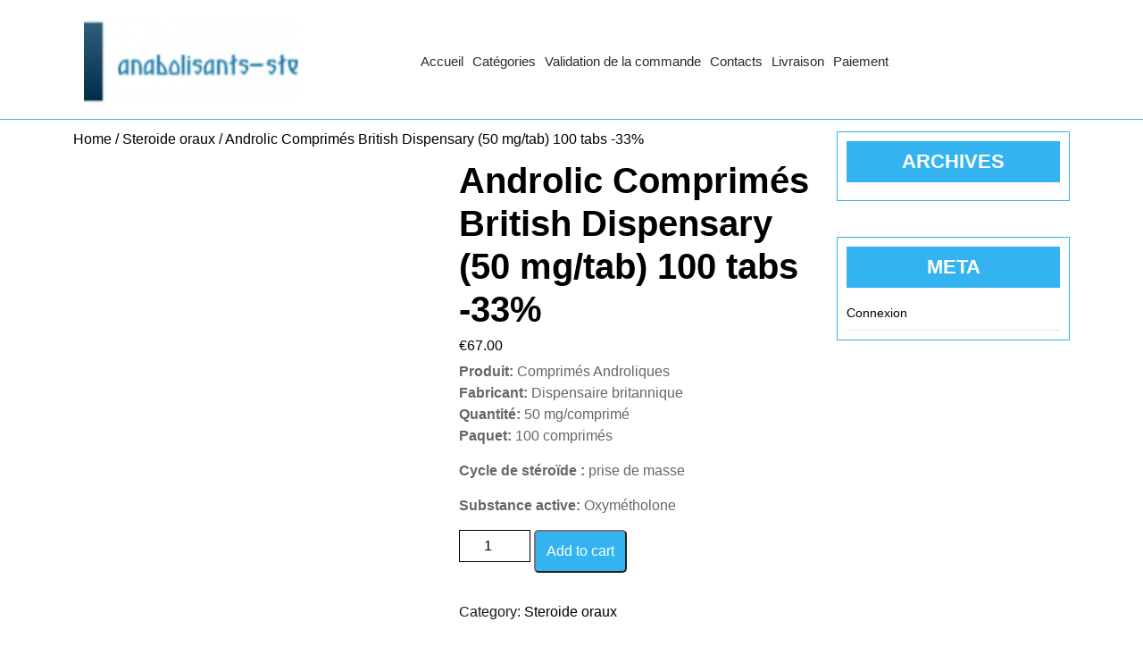

--- FILE ---
content_type: text/html; charset=UTF-8
request_url: https://anabolisants-steroides.com/product/androlic-comprims-british-dispensary-50-mg-tab-100-tabs-33/
body_size: 23706
content:
<!DOCTYPE html><html lang="fr-FR"><head><script data-no-optimize="1">var litespeed_docref=sessionStorage.getItem("litespeed_docref");litespeed_docref&&(Object.defineProperty(document,"referrer",{get:function(){return litespeed_docref}}),sessionStorage.removeItem("litespeed_docref"));</script> <meta charset="UTF-8"><link data-optimized="2" rel="stylesheet" href="https://anabolisants-steroides.com/wp-content/litespeed/css/354af6a165352239a98a8aa06a5aca59.css?ver=8427e" /><meta name="google-site-verification" content="g9O2osfxPWc2oJ9EofU8t8GrjUPgPuWOcD9zJ5GosXo" /><meta name="viewport" content="width=device-width"><meta name='robots' content='index, follow, max-image-preview:large, max-snippet:-1, max-video-preview:-1' /><style>img:is([sizes="auto" i], [sizes^="auto," i]) { contain-intrinsic-size: 3000px 1500px }</style><title>Acheter Androlic Comprimés British Dispensary (50 mg/tab) 100 tabs -33% Prix 67 Euro en France. Mode d&#039;emploi</title><meta name="description" content="Androlic Comprimés British Dispensary (50 mg/tab) 100 tabs -33% Prix 67 Euro Vente en ligne. ➕ sans recette: ⚡️ Cycle ✔️ Corbandon de carrosserie ❗️ légalement en France" /><link rel="canonical" href="https://anabolisants-steroides.com/product/androlic-comprims-british-dispensary-50-mg-tab-100-tabs-33/" /><meta property="og:locale" content="fr_FR" /><meta property="og:type" content="article" /><meta property="og:title" content="Androlic Comprimés British Dispensary (50 mg/tab) 100 tabs -33%" /><meta property="og:description" content="Androlic Comprimés British Dispensary (50 mg/tab) 100 tabs -33% Prix 67 Euro Vente en ligne. ➕ sans recette: ⚡️ Cycle ✔️ Corbandon de carrosserie ❗️ légalement en France" /><meta property="og:url" content="https://anabolisants-steroides.com/product/androlic-comprims-british-dispensary-50-mg-tab-100-tabs-33/" /><meta property="article:modified_time" content="2024-10-25T09:28:39+00:00" /><meta property="og:image" content="https://anabolisants-steroides.com/wp-content/uploads/2022/07/androlic-tablets-british-dispensary-50-mgtab-100-tabs.jpg" /><meta property="og:image:width" content="458" /><meta property="og:image:height" content="458" /><meta property="og:image:type" content="image/jpeg" /><meta name="twitter:card" content="summary_large_image" /><meta name="twitter:label1" content="Durée de lecture estimée" /><meta name="twitter:data1" content="4 minutes" /><link rel='dns-prefetch' href='//cdn.usefathom.com' /><link rel='dns-prefetch' href='//fonts.googleapis.com' /><style id='wp-block-library-theme-inline-css' type='text/css'>.wp-block-audio :where(figcaption){color:#555;font-size:13px;text-align:center}.is-dark-theme .wp-block-audio :where(figcaption){color:#ffffffa6}.wp-block-audio{margin:0 0 1em}.wp-block-code{border:1px solid #ccc;border-radius:4px;font-family:Menlo,Consolas,monaco,monospace;padding:.8em 1em}.wp-block-embed :where(figcaption){color:#555;font-size:13px;text-align:center}.is-dark-theme .wp-block-embed :where(figcaption){color:#ffffffa6}.wp-block-embed{margin:0 0 1em}.blocks-gallery-caption{color:#555;font-size:13px;text-align:center}.is-dark-theme .blocks-gallery-caption{color:#ffffffa6}:root :where(.wp-block-image figcaption){color:#555;font-size:13px;text-align:center}.is-dark-theme :root :where(.wp-block-image figcaption){color:#ffffffa6}.wp-block-image{margin:0 0 1em}.wp-block-pullquote{border-bottom:4px solid;border-top:4px solid;color:currentColor;margin-bottom:1.75em}.wp-block-pullquote cite,.wp-block-pullquote footer,.wp-block-pullquote__citation{color:currentColor;font-size:.8125em;font-style:normal;text-transform:uppercase}.wp-block-quote{border-left:.25em solid;margin:0 0 1.75em;padding-left:1em}.wp-block-quote cite,.wp-block-quote footer{color:currentColor;font-size:.8125em;font-style:normal;position:relative}.wp-block-quote:where(.has-text-align-right){border-left:none;border-right:.25em solid;padding-left:0;padding-right:1em}.wp-block-quote:where(.has-text-align-center){border:none;padding-left:0}.wp-block-quote.is-large,.wp-block-quote.is-style-large,.wp-block-quote:where(.is-style-plain){border:none}.wp-block-search .wp-block-search__label{font-weight:700}.wp-block-search__button{border:1px solid #ccc;padding:.375em .625em}:where(.wp-block-group.has-background){padding:1.25em 2.375em}.wp-block-separator.has-css-opacity{opacity:.4}.wp-block-separator{border:none;border-bottom:2px solid;margin-left:auto;margin-right:auto}.wp-block-separator.has-alpha-channel-opacity{opacity:1}.wp-block-separator:not(.is-style-wide):not(.is-style-dots){width:100px}.wp-block-separator.has-background:not(.is-style-dots){border-bottom:none;height:1px}.wp-block-separator.has-background:not(.is-style-wide):not(.is-style-dots){height:2px}.wp-block-table{margin:0 0 1em}.wp-block-table td,.wp-block-table th{word-break:normal}.wp-block-table :where(figcaption){color:#555;font-size:13px;text-align:center}.is-dark-theme .wp-block-table :where(figcaption){color:#ffffffa6}.wp-block-video :where(figcaption){color:#555;font-size:13px;text-align:center}.is-dark-theme .wp-block-video :where(figcaption){color:#ffffffa6}.wp-block-video{margin:0 0 1em}:root :where(.wp-block-template-part.has-background){margin-bottom:0;margin-top:0;padding:1.25em 2.375em}</style><style id='classic-theme-styles-inline-css' type='text/css'>/*! This file is auto-generated */
.wp-block-button__link{color:#fff;background-color:#32373c;border-radius:9999px;box-shadow:none;text-decoration:none;padding:calc(.667em + 2px) calc(1.333em + 2px);font-size:1.125em}.wp-block-file__button{background:#32373c;color:#fff;text-decoration:none}</style><style id='global-styles-inline-css' type='text/css'>:root{--wp--preset--aspect-ratio--square: 1;--wp--preset--aspect-ratio--4-3: 4/3;--wp--preset--aspect-ratio--3-4: 3/4;--wp--preset--aspect-ratio--3-2: 3/2;--wp--preset--aspect-ratio--2-3: 2/3;--wp--preset--aspect-ratio--16-9: 16/9;--wp--preset--aspect-ratio--9-16: 9/16;--wp--preset--color--black: #000000;--wp--preset--color--cyan-bluish-gray: #abb8c3;--wp--preset--color--white: #ffffff;--wp--preset--color--pale-pink: #f78da7;--wp--preset--color--vivid-red: #cf2e2e;--wp--preset--color--luminous-vivid-orange: #ff6900;--wp--preset--color--luminous-vivid-amber: #fcb900;--wp--preset--color--light-green-cyan: #7bdcb5;--wp--preset--color--vivid-green-cyan: #00d084;--wp--preset--color--pale-cyan-blue: #8ed1fc;--wp--preset--color--vivid-cyan-blue: #0693e3;--wp--preset--color--vivid-purple: #9b51e0;--wp--preset--gradient--vivid-cyan-blue-to-vivid-purple: linear-gradient(135deg,rgba(6,147,227,1) 0%,rgb(155,81,224) 100%);--wp--preset--gradient--light-green-cyan-to-vivid-green-cyan: linear-gradient(135deg,rgb(122,220,180) 0%,rgb(0,208,130) 100%);--wp--preset--gradient--luminous-vivid-amber-to-luminous-vivid-orange: linear-gradient(135deg,rgba(252,185,0,1) 0%,rgba(255,105,0,1) 100%);--wp--preset--gradient--luminous-vivid-orange-to-vivid-red: linear-gradient(135deg,rgba(255,105,0,1) 0%,rgb(207,46,46) 100%);--wp--preset--gradient--very-light-gray-to-cyan-bluish-gray: linear-gradient(135deg,rgb(238,238,238) 0%,rgb(169,184,195) 100%);--wp--preset--gradient--cool-to-warm-spectrum: linear-gradient(135deg,rgb(74,234,220) 0%,rgb(151,120,209) 20%,rgb(207,42,186) 40%,rgb(238,44,130) 60%,rgb(251,105,98) 80%,rgb(254,248,76) 100%);--wp--preset--gradient--blush-light-purple: linear-gradient(135deg,rgb(255,206,236) 0%,rgb(152,150,240) 100%);--wp--preset--gradient--blush-bordeaux: linear-gradient(135deg,rgb(254,205,165) 0%,rgb(254,45,45) 50%,rgb(107,0,62) 100%);--wp--preset--gradient--luminous-dusk: linear-gradient(135deg,rgb(255,203,112) 0%,rgb(199,81,192) 50%,rgb(65,88,208) 100%);--wp--preset--gradient--pale-ocean: linear-gradient(135deg,rgb(255,245,203) 0%,rgb(182,227,212) 50%,rgb(51,167,181) 100%);--wp--preset--gradient--electric-grass: linear-gradient(135deg,rgb(202,248,128) 0%,rgb(113,206,126) 100%);--wp--preset--gradient--midnight: linear-gradient(135deg,rgb(2,3,129) 0%,rgb(40,116,252) 100%);--wp--preset--font-size--small: 13px;--wp--preset--font-size--medium: 20px;--wp--preset--font-size--large: 36px;--wp--preset--font-size--x-large: 42px;--wp--preset--font-family--inter: "Inter", sans-serif;--wp--preset--font-family--cardo: Cardo;--wp--preset--spacing--20: 0.44rem;--wp--preset--spacing--30: 0.67rem;--wp--preset--spacing--40: 1rem;--wp--preset--spacing--50: 1.5rem;--wp--preset--spacing--60: 2.25rem;--wp--preset--spacing--70: 3.38rem;--wp--preset--spacing--80: 5.06rem;--wp--preset--shadow--natural: 6px 6px 9px rgba(0, 0, 0, 0.2);--wp--preset--shadow--deep: 12px 12px 50px rgba(0, 0, 0, 0.4);--wp--preset--shadow--sharp: 6px 6px 0px rgba(0, 0, 0, 0.2);--wp--preset--shadow--outlined: 6px 6px 0px -3px rgba(255, 255, 255, 1), 6px 6px rgba(0, 0, 0, 1);--wp--preset--shadow--crisp: 6px 6px 0px rgba(0, 0, 0, 1);}:where(.is-layout-flex){gap: 0.5em;}:where(.is-layout-grid){gap: 0.5em;}body .is-layout-flex{display: flex;}.is-layout-flex{flex-wrap: wrap;align-items: center;}.is-layout-flex > :is(*, div){margin: 0;}body .is-layout-grid{display: grid;}.is-layout-grid > :is(*, div){margin: 0;}:where(.wp-block-columns.is-layout-flex){gap: 2em;}:where(.wp-block-columns.is-layout-grid){gap: 2em;}:where(.wp-block-post-template.is-layout-flex){gap: 1.25em;}:where(.wp-block-post-template.is-layout-grid){gap: 1.25em;}.has-black-color{color: var(--wp--preset--color--black) !important;}.has-cyan-bluish-gray-color{color: var(--wp--preset--color--cyan-bluish-gray) !important;}.has-white-color{color: var(--wp--preset--color--white) !important;}.has-pale-pink-color{color: var(--wp--preset--color--pale-pink) !important;}.has-vivid-red-color{color: var(--wp--preset--color--vivid-red) !important;}.has-luminous-vivid-orange-color{color: var(--wp--preset--color--luminous-vivid-orange) !important;}.has-luminous-vivid-amber-color{color: var(--wp--preset--color--luminous-vivid-amber) !important;}.has-light-green-cyan-color{color: var(--wp--preset--color--light-green-cyan) !important;}.has-vivid-green-cyan-color{color: var(--wp--preset--color--vivid-green-cyan) !important;}.has-pale-cyan-blue-color{color: var(--wp--preset--color--pale-cyan-blue) !important;}.has-vivid-cyan-blue-color{color: var(--wp--preset--color--vivid-cyan-blue) !important;}.has-vivid-purple-color{color: var(--wp--preset--color--vivid-purple) !important;}.has-black-background-color{background-color: var(--wp--preset--color--black) !important;}.has-cyan-bluish-gray-background-color{background-color: var(--wp--preset--color--cyan-bluish-gray) !important;}.has-white-background-color{background-color: var(--wp--preset--color--white) !important;}.has-pale-pink-background-color{background-color: var(--wp--preset--color--pale-pink) !important;}.has-vivid-red-background-color{background-color: var(--wp--preset--color--vivid-red) !important;}.has-luminous-vivid-orange-background-color{background-color: var(--wp--preset--color--luminous-vivid-orange) !important;}.has-luminous-vivid-amber-background-color{background-color: var(--wp--preset--color--luminous-vivid-amber) !important;}.has-light-green-cyan-background-color{background-color: var(--wp--preset--color--light-green-cyan) !important;}.has-vivid-green-cyan-background-color{background-color: var(--wp--preset--color--vivid-green-cyan) !important;}.has-pale-cyan-blue-background-color{background-color: var(--wp--preset--color--pale-cyan-blue) !important;}.has-vivid-cyan-blue-background-color{background-color: var(--wp--preset--color--vivid-cyan-blue) !important;}.has-vivid-purple-background-color{background-color: var(--wp--preset--color--vivid-purple) !important;}.has-black-border-color{border-color: var(--wp--preset--color--black) !important;}.has-cyan-bluish-gray-border-color{border-color: var(--wp--preset--color--cyan-bluish-gray) !important;}.has-white-border-color{border-color: var(--wp--preset--color--white) !important;}.has-pale-pink-border-color{border-color: var(--wp--preset--color--pale-pink) !important;}.has-vivid-red-border-color{border-color: var(--wp--preset--color--vivid-red) !important;}.has-luminous-vivid-orange-border-color{border-color: var(--wp--preset--color--luminous-vivid-orange) !important;}.has-luminous-vivid-amber-border-color{border-color: var(--wp--preset--color--luminous-vivid-amber) !important;}.has-light-green-cyan-border-color{border-color: var(--wp--preset--color--light-green-cyan) !important;}.has-vivid-green-cyan-border-color{border-color: var(--wp--preset--color--vivid-green-cyan) !important;}.has-pale-cyan-blue-border-color{border-color: var(--wp--preset--color--pale-cyan-blue) !important;}.has-vivid-cyan-blue-border-color{border-color: var(--wp--preset--color--vivid-cyan-blue) !important;}.has-vivid-purple-border-color{border-color: var(--wp--preset--color--vivid-purple) !important;}.has-vivid-cyan-blue-to-vivid-purple-gradient-background{background: var(--wp--preset--gradient--vivid-cyan-blue-to-vivid-purple) !important;}.has-light-green-cyan-to-vivid-green-cyan-gradient-background{background: var(--wp--preset--gradient--light-green-cyan-to-vivid-green-cyan) !important;}.has-luminous-vivid-amber-to-luminous-vivid-orange-gradient-background{background: var(--wp--preset--gradient--luminous-vivid-amber-to-luminous-vivid-orange) !important;}.has-luminous-vivid-orange-to-vivid-red-gradient-background{background: var(--wp--preset--gradient--luminous-vivid-orange-to-vivid-red) !important;}.has-very-light-gray-to-cyan-bluish-gray-gradient-background{background: var(--wp--preset--gradient--very-light-gray-to-cyan-bluish-gray) !important;}.has-cool-to-warm-spectrum-gradient-background{background: var(--wp--preset--gradient--cool-to-warm-spectrum) !important;}.has-blush-light-purple-gradient-background{background: var(--wp--preset--gradient--blush-light-purple) !important;}.has-blush-bordeaux-gradient-background{background: var(--wp--preset--gradient--blush-bordeaux) !important;}.has-luminous-dusk-gradient-background{background: var(--wp--preset--gradient--luminous-dusk) !important;}.has-pale-ocean-gradient-background{background: var(--wp--preset--gradient--pale-ocean) !important;}.has-electric-grass-gradient-background{background: var(--wp--preset--gradient--electric-grass) !important;}.has-midnight-gradient-background{background: var(--wp--preset--gradient--midnight) !important;}.has-small-font-size{font-size: var(--wp--preset--font-size--small) !important;}.has-medium-font-size{font-size: var(--wp--preset--font-size--medium) !important;}.has-large-font-size{font-size: var(--wp--preset--font-size--large) !important;}.has-x-large-font-size{font-size: var(--wp--preset--font-size--x-large) !important;}
:where(.wp-block-post-template.is-layout-flex){gap: 1.25em;}:where(.wp-block-post-template.is-layout-grid){gap: 1.25em;}
:where(.wp-block-columns.is-layout-flex){gap: 2em;}:where(.wp-block-columns.is-layout-grid){gap: 2em;}
:root :where(.wp-block-pullquote){font-size: 1.5em;line-height: 1.6;}</style><style id='woocommerce-inline-inline-css' type='text/css'>.woocommerce form .form-row .required { visibility: visible; }</style><style id='food-truck-lite-basic-style-inline-css' type='text/css'>p,span{
		    color:!important;
		    font-family: ;
		    font-size: ;
		}
		a{
		    color:!important;
		    font-family: ;
		}
		li{
		    color:!important;
		    font-family: ;
		}
		h1{
		    color:!important;
		    font-family: !important;
		    font-size: !important;
		}
		h2{
		    color:!important;
		    font-family: !important;
		    font-size: !important;
		}
		h3{
		    color:!important;
		    font-family: !important;
		    font-size: !important;
		}
		h4{
		    color:!important;
		    font-family: !important;
		    font-size: !important;
		}
		h5{
		    color:!important;
		    font-family: !important;
		    font-size: !important;
		}
		h6{
		    color:!important;
		    font-family: !important;
		    font-size: !important;
		}
	
body{max-width: 100%;} .page-template-custom-front-page #header{top: 10px;} .blogbtn a, .read-more a, #comments input[type="submit"].submit{border-radius: px;}#footer .copyright p{text-align: center;}#footer .copyright p{font-size: px;}.woocommerce ul.products li.product, .woocommerce-page ul.products li.product{padding-top: 10px; padding-bottom: 10px; padding-left: 10px; padding-right: 10px;}.woocommerce ul.products li.product .button, .woocommerce div.product form.cart .button, a.button.wc-forward, .woocommerce .cart .button, .woocommerce .cart input.button, .woocommerce #payment #place_order, .woocommerce-page #payment #place_order, button.woocommerce-button.button.woocommerce-form-login__submit, .woocommerce button.button:disabled, .woocommerce button.button:disabled[disabled]{padding-top: 10px; padding-bottom: 10px; padding-left: 12px; padding-right: 12px;}.woocommerce span.onsale {border-radius: 10px;}.woocommerce ul.products li.product .onsale{ left:auto; right:0;}.woocommerce span.onsale {font-size: 13px;}#comments textarea{ width:100%;} .fixed-header{ padding-top: px; padding-bottom: px}.nav-menu li a{font-size: 15px;}.nav-menu li a{font-weight: ;}#page-site-header{background-image: url(https://anabolisants-steroides.com/wp-content/uploads/2022/07/androlic-tablets-british-dispensary-50-mgtab-100-tabs.jpg); background-size: cover;}.top-bar{ display: none;} @media screen and (max-width: 575px){
			.sticky{ position: static;} }@media screen and (max-width: 575px){
			.top-bar{ display: block;} }.logo h1, .logo p.site-title{font-size: 25px;}.logo p.site-description{font-size: 14px;}@media screen and (max-width: 575px){
			.preloader, #overlayer, .tg-loader{ visibility: hidden;} } .page-template-custom-front-page #header{position: static; border-bottom: 1px solid;}</style> <script type="text/javascript" src="https://cdn.usefathom.com/script.js" id="fathom-snippet-js" defer="defer" data-wp-strategy="defer" data-site="NBRJXHMZ"   data-no-minify></script> <script type="litespeed/javascript" data-src="https://anabolisants-steroides.com/wp-includes/js/jquery/jquery.min.js" id="jquery-core-js"></script> <script id="wc-add-to-cart-js-extra" type="litespeed/javascript">var wc_add_to_cart_params={"ajax_url":"\/wp-admin\/admin-ajax.php","wc_ajax_url":"\/?wc-ajax=%%endpoint%%","i18n_view_cart":"View cart","cart_url":"https:\/\/anabolisants-steroides.com\/cart\/","is_cart":"","cart_redirect_after_add":"no"}</script> <script id="wc-single-product-js-extra" type="litespeed/javascript">var wc_single_product_params={"i18n_required_rating_text":"Please select a rating","review_rating_required":"yes","flexslider":{"rtl":!1,"animation":"slide","smoothHeight":!0,"directionNav":!1,"controlNav":"thumbnails","slideshow":!1,"animationSpeed":500,"animationLoop":!1,"allowOneSlide":!1},"zoom_enabled":"","zoom_options":[],"photoswipe_enabled":"","photoswipe_options":{"shareEl":!1,"closeOnScroll":!1,"history":!1,"hideAnimationDuration":0,"showAnimationDuration":0},"flexslider_enabled":""}</script> <script id="woocommerce-js-extra" type="litespeed/javascript">var woocommerce_params={"ajax_url":"\/wp-admin\/admin-ajax.php","wc_ajax_url":"\/?wc-ajax=%%endpoint%%"}</script> <style>.pseudo-clearfy-link { color: #008acf; cursor: pointer;}.pseudo-clearfy-link:hover { text-decoration: none;}</style> <script type="litespeed/javascript">window.helpcrunchSettings={organization:'store24',appId:'61dc9fd6-9d60-4e1a-9217-a58397f0696a',}</script> <script type="litespeed/javascript">(function(w,d){var hS=w.helpcrunchSettings;if(!hS||!hS.organization){return}var widgetSrc='https://embed.helpcrunch.com/sdk.js';w.HelpCrunch=function(){w.HelpCrunch.q.push(arguments)};w.HelpCrunch.q=[];function r(){if(d.querySelector('script[src="'+widgetSrc+'"')){return}var s=d.createElement('script');s.async=1;s.type='text/javascript';s.src=widgetSrc;(d.body||d.head).appendChild(s)}if(d.readyState==='complete'||hS.loadImmediately){r()}else if(w.attachEvent){w.attachEvent('onload',r)}else{w.addEventListener('load',r,!1)}})(window,document)</script> <noscript><style>.woocommerce-product-gallery{ opacity: 1 !important; }</style></noscript>
 <script type="application/ld+json" class="saswp-schema-markup-output">[{"@context":"https://schema.org","@graph":[{"@context":"https://schema.org","@type":"SiteNavigationElement","@id":"https://anabolisants-steroides.com/#Menu 1","name":"Accueil","url":"https://anabolisants-steroides.com/"},{"@context":"https://schema.org","@type":"SiteNavigationElement","@id":"https://anabolisants-steroides.com/#Menu 1","name":"Catégories","url":"https://anabolisants-steroides.com/"},{"@context":"https://schema.org","@type":"SiteNavigationElement","@id":"https://anabolisants-steroides.com/#Menu 1","name":"Brûleur de graisse","url":"https://anabolisants-steroides.com/product-category/bruleur-de-graisse/"},{"@context":"https://schema.org","@type":"SiteNavigationElement","@id":"https://anabolisants-steroides.com/#Menu 1","name":"CLA","url":"https://anabolisants-steroides.com/product-category/bruleur-de-graisse/cla/"},{"@context":"https://schema.org","@type":"SiteNavigationElement","@id":"https://anabolisants-steroides.com/#Menu 1","name":"Retatrutide","url":"https://anabolisants-steroides.com/product-category/bruleur-de-graisse/retatrutide/"},{"@context":"https://schema.org","@type":"SiteNavigationElement","@id":"https://anabolisants-steroides.com/#Menu 1","name":"Tirzepatide","url":"https://anabolisants-steroides.com/product-category/bruleur-de-graisse/tirzepatide/"},{"@context":"https://schema.org","@type":"SiteNavigationElement","@id":"https://anabolisants-steroides.com/#Menu 1","name":"Cytomel","url":"https://anabolisants-steroides.com/product-category/bruleur-de-graisse/cytomel/"},{"@context":"https://schema.org","@type":"SiteNavigationElement","@id":"https://anabolisants-steroides.com/#Menu 1","name":"Clenbuterol","url":"https://anabolisants-steroides.com/product-category/bruleur-de-graisse/clenbuterol/"},{"@context":"https://schema.org","@type":"SiteNavigationElement","@id":"https://anabolisants-steroides.com/#Menu 1","name":"ECA","url":"https://anabolisants-steroides.com/product-category/bruleur-de-graisse/eca/"},{"@context":"https://schema.org","@type":"SiteNavigationElement","@id":"https://anabolisants-steroides.com/#Menu 1","name":"Furosemide","url":"https://anabolisants-steroides.com/product-category/bruleur-de-graisse/furosemide/"},{"@context":"https://schema.org","@type":"SiteNavigationElement","@id":"https://anabolisants-steroides.com/#Menu 1","name":"L-thyroxine sodique/ Lévothyroxine sodique (LT4 sodique)","url":"https://anabolisants-steroides.com/product-category/bruleur-de-graisse/l-tiroxina-sodica-levotiroxina-sodica-lt4-sodio/"},{"@context":"https://schema.org","@type":"SiteNavigationElement","@id":"https://anabolisants-steroides.com/#Menu 1","name":"Liraglutide","url":"https://anabolisants-steroides.com/product-category/bruleur-de-graisse/liraglutide/"},{"@context":"https://schema.org","@type":"SiteNavigationElement","@id":"https://anabolisants-steroides.com/#Menu 1","name":"Chlorhydrate de metformine","url":"https://anabolisants-steroides.com/product-category/bruleur-de-graisse/metformin-hydrochlorid/"},{"@context":"https://schema.org","@type":"SiteNavigationElement","@id":"https://anabolisants-steroides.com/#Menu 1","name":"Chlorhydrate de phentermine","url":"https://anabolisants-steroides.com/product-category/bruleur-de-graisse/phentermine-hydrochlorid/"},{"@context":"https://schema.org","@type":"SiteNavigationElement","@id":"https://anabolisants-steroides.com/#Menu 1","name":"Semaglutid","url":"https://anabolisants-steroides.com/product-category/bruleur-de-graisse/semaglutid/"},{"@context":"https://schema.org","@type":"SiteNavigationElement","@id":"https://anabolisants-steroides.com/#Menu 1","name":"Sibutramine","url":"https://anabolisants-steroides.com/product-category/bruleur-de-graisse/sibutramine/"},{"@context":"https://schema.org","@type":"SiteNavigationElement","@id":"https://anabolisants-steroides.com/#Menu 1","name":"Yohimbine chlorine","url":"https://anabolisants-steroides.com/product-category/bruleur-de-graisse/yohimbine-chlorine/"},{"@context":"https://schema.org","@type":"SiteNavigationElement","@id":"https://anabolisants-steroides.com/#Menu 1","name":"Cours sur les stéroïdes","url":"https://anabolisants-steroides.com/product-category/cours-sur-les-steroides/"},{"@context":"https://schema.org","@type":"SiteNavigationElement","@id":"https://anabolisants-steroides.com/#Menu 1","name":"Cours de stéroïdes en solo","url":"https://anabolisants-steroides.com/product-category/cours-sur-les-steroides/cours-de-steroides-en-solo/"},{"@context":"https://schema.org","@type":"SiteNavigationElement","@id":"https://anabolisants-steroides.com/#Menu 1","name":"Cours de stéroïdes pour augmenter la force","url":"https://anabolisants-steroides.com/product-category/cours-sur-les-steroides/cours-de-steroides-pour-augmenter-la-force/"},{"@context":"https://schema.org","@type":"SiteNavigationElement","@id":"https://anabolisants-steroides.com/#Menu 1","name":"Cours pour débutants","url":"https://anabolisants-steroides.com/product-category/cours-sur-les-steroides/cours-pour-debutants/"},{"@context":"https://schema.org","@type":"SiteNavigationElement","@id":"https://anabolisants-steroides.com/#Menu 1","name":"Cours pour femmes","url":"https://anabolisants-steroides.com/product-category/cours-sur-les-steroides/cours-pour-femmes/"},{"@context":"https://schema.org","@type":"SiteNavigationElement","@id":"https://anabolisants-steroides.com/#Menu 1","name":"Cours de stéroïdes pour la prise de masse musculaire","url":"https://anabolisants-steroides.com/product-category/cours-sur-les-steroides/cours-de-steroides-pour-la-prise-de-masse-musculaire/"},{"@context":"https://schema.org","@type":"SiteNavigationElement","@id":"https://anabolisants-steroides.com/#Menu 1","name":"Cours de stéroïdes pour le séchage et la sculpture (obtention de masse corporelle maigre)","url":"https://anabolisants-steroides.com/product-category/cours-sur-les-steroides/cours-de-steroides-pour-le-sechage-et-la-sculpture-obtention-de-masse-corporelle-maigre/"},{"@context":"https://schema.org","@type":"SiteNavigationElement","@id":"https://anabolisants-steroides.com/#Menu 1","name":"Cours de thérapie après le cours","url":"https://anabolisants-steroides.com/product-category/cours-sur-les-steroides/cours-de-therapie-apres-le-cours/"},{"@context":"https://schema.org","@type":"SiteNavigationElement","@id":"https://anabolisants-steroides.com/#Menu 1","name":"Cours sur les peptides","url":"https://anabolisants-steroides.com/product-category/cours-sur-les-steroides/cours-sur-les-peptides/"},{"@context":"https://schema.org","@type":"SiteNavigationElement","@id":"https://anabolisants-steroides.com/#Menu 1","name":"Dysfonction érectile","url":"https://anabolisants-steroides.com/product-category/dysfonction-erectile/"},{"@context":"https://schema.org","@type":"SiteNavigationElement","@id":"https://anabolisants-steroides.com/#Menu 1","name":"Dapoxetine (Priligy)","url":"https://anabolisants-steroides.com/product-category/dysfonction-erectile/dapoxetine-priligy/"},{"@context":"https://schema.org","@type":"SiteNavigationElement","@id":"https://anabolisants-steroides.com/#Menu 1","name":"Modafinil (Provigil)","url":"https://anabolisants-steroides.com/product-category/dysfonction-erectile/modafinil-provigil/"},{"@context":"https://schema.org","@type":"SiteNavigationElement","@id":"https://anabolisants-steroides.com/#Menu 1","name":"Sildenafil Citrate (Viagra generic)","url":"https://anabolisants-steroides.com/product-category/dysfonction-erectile/sildenafil-citrate-viagra-generic/"},{"@context":"https://schema.org","@type":"SiteNavigationElement","@id":"https://anabolisants-steroides.com/#Menu 1","name":"Tadalafil Citrate (Cialis Generic)","url":"https://anabolisants-steroides.com/product-category/dysfonction-erectile/tadalafil-citrate-cialis-generic/"},{"@context":"https://schema.org","@type":"SiteNavigationElement","@id":"https://anabolisants-steroides.com/#Menu 1","name":"Vardenafil (Levitra Generic)","url":"https://anabolisants-steroides.com/product-category/dysfonction-erectile/vardenafil-levitra-generic/"},{"@context":"https://schema.org","@type":"SiteNavigationElement","@id":"https://anabolisants-steroides.com/#Menu 1","name":"Viagra","url":"https://anabolisants-steroides.com/product-category/dysfonction-erectile/viagra/"},{"@context":"https://schema.org","@type":"SiteNavigationElement","@id":"https://anabolisants-steroides.com/#Menu 1","name":"Hormone de croissance","url":"https://anabolisants-steroides.com/product-category/hormone-de-croissance/"},{"@context":"https://schema.org","@type":"SiteNavigationElement","@id":"https://anabolisants-steroides.com/#Menu 1","name":"Somatropine","url":"https://anabolisants-steroides.com/product-category/hormone-de-croissance/somatropine/"},{"@context":"https://schema.org","@type":"SiteNavigationElement","@id":"https://anabolisants-steroides.com/#Menu 1","name":"Inhibiteurs de l’aromatase","url":"https://anabolisants-steroides.com/product-category/inhibiteurs-de-laromatase/"},{"@context":"https://schema.org","@type":"SiteNavigationElement","@id":"https://anabolisants-steroides.com/#Menu 1","name":"Anastrozole","url":"https://anabolisants-steroides.com/product-category/inhibiteurs-de-laromatase/anastrozole/"},{"@context":"https://schema.org","@type":"SiteNavigationElement","@id":"https://anabolisants-steroides.com/#Menu 1","name":"Exemestane","url":"https://anabolisants-steroides.com/product-category/inhibiteurs-de-laromatase/exemestane/"},{"@context":"https://schema.org","@type":"SiteNavigationElement","@id":"https://anabolisants-steroides.com/#Menu 1","name":"Finasteride","url":"https://anabolisants-steroides.com/product-category/inhibiteurs-de-laromatase/finasteride/"},{"@context":"https://schema.org","@type":"SiteNavigationElement","@id":"https://anabolisants-steroides.com/#Menu 1","name":"Letrozole","url":"https://anabolisants-steroides.com/product-category/inhibiteurs-de-laromatase/letrozole/"},{"@context":"https://schema.org","@type":"SiteNavigationElement","@id":"https://anabolisants-steroides.com/#Menu 1","name":"Nébivolol","url":"https://anabolisants-steroides.com/product-category/inhibiteurs-de-laromatase/nebivololo/"},{"@context":"https://schema.org","@type":"SiteNavigationElement","@id":"https://anabolisants-steroides.com/#Menu 1","name":"Proviron","url":"https://anabolisants-steroides.com/product-category/inhibiteurs-de-laromatase/proviron/"},{"@context":"https://schema.org","@type":"SiteNavigationElement","@id":"https://anabolisants-steroides.com/#Menu 1","name":"Raloxifene HCL","url":"https://anabolisants-steroides.com/product-category/inhibiteurs-de-laromatase/raloxifene-hcl/"},{"@context":"https://schema.org","@type":"SiteNavigationElement","@id":"https://anabolisants-steroides.com/#Menu 1","name":"Tamoxifene","url":"https://anabolisants-steroides.com/product-category/inhibiteurs-de-laromatase/tamoxifene/"},{"@context":"https://schema.org","@type":"SiteNavigationElement","@id":"https://anabolisants-steroides.com/#Menu 1","name":"Injection de steroide","url":"https://anabolisants-steroides.com/product-category/injection-de-steroide/"},{"@context":"https://schema.org","@type":"SiteNavigationElement","@id":"https://anabolisants-steroides.com/#Menu 1","name":"Mélange de stéroïdes","url":"https://anabolisants-steroides.com/product-category/injection-de-steroide/anabolic-mix/"},{"@context":"https://schema.org","@type":"SiteNavigationElement","@id":"https://anabolisants-steroides.com/#Menu 1","name":"Stenbolone","url":"https://anabolisants-steroides.com/product-category/injection-de-steroide/anabolic-mix/stenbolone/"},{"@context":"https://schema.org","@type":"SiteNavigationElement","@id":"https://anabolisants-steroides.com/#Menu 1","name":"Trestolone","url":"https://anabolisants-steroides.com/product-category/injection-de-steroide/anabolic-mix/trestolone-anabolic-mix/"},{"@context":"https://schema.org","@type":"SiteNavigationElement","@id":"https://anabolisants-steroides.com/#Menu 1","name":"Trestolone Énanthate","url":"https://anabolisants-steroides.com/product-category/injection-de-steroide/anabolic-mix/trestolone-anabolic-mix/trestolone-enantato/"},{"@context":"https://schema.org","@type":"SiteNavigationElement","@id":"https://anabolisants-steroides.com/#Menu 1","name":"Acétate de trestolone","url":"https://anabolisants-steroides.com/product-category/injection-de-steroide/anabolic-mix/trestolone-anabolic-mix/trestolone-acetato/"},{"@context":"https://schema.org","@type":"SiteNavigationElement","@id":"https://anabolisants-steroides.com/#Menu 1","name":"Boldenone","url":"https://anabolisants-steroides.com/product-category/injection-de-steroide/boldenone/"},{"@context":"https://schema.org","@type":"SiteNavigationElement","@id":"https://anabolisants-steroides.com/#Menu 1","name":"Dihydroboldénone cypionate","url":"https://anabolisants-steroides.com/product-category/injection-de-steroide/boldenone/dihydroboldenone-cypionate/"},{"@context":"https://schema.org","@type":"SiteNavigationElement","@id":"https://anabolisants-steroides.com/#Menu 1","name":"Drostanolone","url":"https://anabolisants-steroides.com/product-category/injection-de-steroide/drostanolone/"},{"@context":"https://schema.org","@type":"SiteNavigationElement","@id":"https://anabolisants-steroides.com/#Menu 1","name":"Drostanolone enantate","url":"https://anabolisants-steroides.com/product-category/injection-de-steroide/drostanolone/drostanolone-enantate/"},{"@context":"https://schema.org","@type":"SiteNavigationElement","@id":"https://anabolisants-steroides.com/#Menu 1","name":"Drostanolone propionate","url":"https://anabolisants-steroides.com/product-category/injection-de-steroide/drostanolone/drostanolone-propionate/"},{"@context":"https://schema.org","@type":"SiteNavigationElement","@id":"https://anabolisants-steroides.com/#Menu 1","name":"Methandienone Injection","url":"https://anabolisants-steroides.com/product-category/injection-de-steroide/methandienone-injection/"},{"@context":"https://schema.org","@type":"SiteNavigationElement","@id":"https://anabolisants-steroides.com/#Menu 1","name":"Nandrolone","url":"https://anabolisants-steroides.com/product-category/injection-de-steroide/nandrolone/"},{"@context":"https://schema.org","@type":"SiteNavigationElement","@id":"https://anabolisants-steroides.com/#Menu 1","name":"Nandrolone Decanoate","url":"https://anabolisants-steroides.com/product-category/injection-de-steroide/nandrolone/nandrolone-decanoate/"},{"@context":"https://schema.org","@type":"SiteNavigationElement","@id":"https://anabolisants-steroides.com/#Menu 1","name":"Nandrolone Phenylpropionate","url":"https://anabolisants-steroides.com/product-category/injection-de-steroide/nandrolone/nandrolone-phenylpropionate/"},{"@context":"https://schema.org","@type":"SiteNavigationElement","@id":"https://anabolisants-steroides.com/#Menu 1","name":"Oxymetholone injection","url":"https://anabolisants-steroides.com/product-category/injection-de-steroide/oxymetholone-injection/"},{"@context":"https://schema.org","@type":"SiteNavigationElement","@id":"https://anabolisants-steroides.com/#Menu 1","name":"Primobolan (methenolone) Injection","url":"https://anabolisants-steroides.com/product-category/injection-de-steroide/primobolan-methenolone-injection/"},{"@context":"https://schema.org","@type":"SiteNavigationElement","@id":"https://anabolisants-steroides.com/#Menu 1","name":"Énanthate de méthénolone injectable","url":"https://anabolisants-steroides.com/product-category/injection-de-steroide/primobolan-methenolone-injection/enanthate-de-methenolone-injectable/"},{"@context":"https://schema.org","@type":"SiteNavigationElement","@id":"https://anabolisants-steroides.com/#Menu 1","name":"Stanozolol Injection","url":"https://anabolisants-steroides.com/product-category/injection-de-steroide/stanozolol-injection/"},{"@context":"https://schema.org","@type":"SiteNavigationElement","@id":"https://anabolisants-steroides.com/#Menu 1","name":"Synthol","url":"https://anabolisants-steroides.com/product-category/injection-de-steroide/synthol/"},{"@context":"https://schema.org","@type":"SiteNavigationElement","@id":"https://anabolisants-steroides.com/#Menu 1","name":"Testosterone","url":"https://anabolisants-steroides.com/product-category/injection-de-steroide/testosterone/"},{"@context":"https://schema.org","@type":"SiteNavigationElement","@id":"https://anabolisants-steroides.com/#Menu 1","name":"Sustanon 250","url":"https://anabolisants-steroides.com/product-category/injection-de-steroide/testosterone/sustanon-250/"},{"@context":"https://schema.org","@type":"SiteNavigationElement","@id":"https://anabolisants-steroides.com/#Menu 1","name":"Testosterone cypionate","url":"https://anabolisants-steroides.com/product-category/injection-de-steroide/testosterone/testosterone-cypionate/"},{"@context":"https://schema.org","@type":"SiteNavigationElement","@id":"https://anabolisants-steroides.com/#Menu 1","name":"Testosterone Phenylpropionate","url":"https://anabolisants-steroides.com/product-category/injection-de-steroide/testosterone/testosterone-phenylpropionate/"},{"@context":"https://schema.org","@type":"SiteNavigationElement","@id":"https://anabolisants-steroides.com/#Menu 1","name":"Testosterone propionate","url":"https://anabolisants-steroides.com/product-category/injection-de-steroide/testosterone/testosterone-propionate/"},{"@context":"https://schema.org","@type":"SiteNavigationElement","@id":"https://anabolisants-steroides.com/#Menu 1","name":"Testosterone suspension (Aqueuse)","url":"https://anabolisants-steroides.com/product-category/injection-de-steroide/testosterone/testosterone-suspension-aqueuse/"},{"@context":"https://schema.org","@type":"SiteNavigationElement","@id":"https://anabolisants-steroides.com/#Menu 1","name":"Testosterone undecanoate","url":"https://anabolisants-steroides.com/product-category/injection-de-steroide/testosterone/testosterone-undecanoate/"},{"@context":"https://schema.org","@type":"SiteNavigationElement","@id":"https://anabolisants-steroides.com/#Menu 1","name":"Testosteron enanthate","url":"https://anabolisants-steroides.com/product-category/injection-de-steroide/testosterone/testosteron-enanthate/"},{"@context":"https://schema.org","@type":"SiteNavigationElement","@id":"https://anabolisants-steroides.com/#Menu 1","name":"Trenbolone","url":"https://anabolisants-steroides.com/product-category/injection-de-steroide/trenbolone/"},{"@context":"https://schema.org","@type":"SiteNavigationElement","@id":"https://anabolisants-steroides.com/#Menu 1","name":"Parabolan","url":"https://anabolisants-steroides.com/product-category/injection-de-steroide/trenbolone/parabolan/"},{"@context":"https://schema.org","@type":"SiteNavigationElement","@id":"https://anabolisants-steroides.com/#Menu 1","name":"Trenbolone acetate","url":"https://anabolisants-steroides.com/product-category/injection-de-steroide/trenbolone/trenbolone-acetate/"},{"@context":"https://schema.org","@type":"SiteNavigationElement","@id":"https://anabolisants-steroides.com/#Menu 1","name":"Trenbolone enanthate","url":"https://anabolisants-steroides.com/product-category/injection-de-steroide/trenbolone/trenbolone-enanthate/"},{"@context":"https://schema.org","@type":"SiteNavigationElement","@id":"https://anabolisants-steroides.com/#Menu 1","name":"Trenbolone mix (mélange de trenbolone)","url":"https://anabolisants-steroides.com/product-category/injection-de-steroide/trenbolone/trenbolone-mix-melange-de-trenbolone/"},{"@context":"https://schema.org","@type":"SiteNavigationElement","@id":"https://anabolisants-steroides.com/#Menu 1","name":"Turinabol Injection","url":"https://anabolisants-steroides.com/product-category/injection-de-steroide/turinabol-injection/"},{"@context":"https://schema.org","@type":"SiteNavigationElement","@id":"https://anabolisants-steroides.com/#Menu 1","name":"Peptide","url":"https://anabolisants-steroides.com/product-category/peptide/"},{"@context":"https://schema.org","@type":"SiteNavigationElement","@id":"https://anabolisants-steroides.com/#Menu 1","name":"Eau germicide","url":"https://anabolisants-steroides.com/product-category/peptide/eau-germicide/"},{"@context":"https://schema.org","@type":"SiteNavigationElement","@id":"https://anabolisants-steroides.com/#Menu 1","name":"Médicaments de résistance","url":"https://anabolisants-steroides.com/product-category/peptide/medicaments-de-resistance/"},{"@context":"https://schema.org","@type":"SiteNavigationElement","@id":"https://anabolisants-steroides.com/#Menu 1","name":"Pilules et injections amaigrissantes","url":"https://anabolisants-steroides.com/product-category/peptide/pilules-et-injections-amaigrissantes/"},{"@context":"https://schema.org","@type":"SiteNavigationElement","@id":"https://anabolisants-steroides.com/#Menu 1","name":"Préparation à la prise de masse musculaire","url":"https://anabolisants-steroides.com/product-category/peptide/preparation-a-la-prise-de-masse-musculaire/"},{"@context":"https://schema.org","@type":"SiteNavigationElement","@id":"https://anabolisants-steroides.com/#Menu 1","name":"Santé générale","url":"https://anabolisants-steroides.com/product-category/sante-generale/"},{"@context":"https://schema.org","@type":"SiteNavigationElement","@id":"https://anabolisants-steroides.com/#Menu 1","name":"Érythropoïétine","url":"https://anabolisants-steroides.com/product-category/sante-generale/erythropoietine/"},{"@context":"https://schema.org","@type":"SiteNavigationElement","@id":"https://anabolisants-steroides.com/#Menu 1","name":"Insulin","url":"https://anabolisants-steroides.com/product-category/insulin/"},{"@context":"https://schema.org","@type":"SiteNavigationElement","@id":"https://anabolisants-steroides.com/#Menu 1","name":"Prohormon","url":"https://anabolisants-steroides.com/product-category/prohormon/"},{"@context":"https://schema.org","@type":"SiteNavigationElement","@id":"https://anabolisants-steroides.com/#Menu 1","name":"Dehydroepiandrosteron","url":"https://anabolisants-steroides.com/product-category/prohormon/dehydroepiandrosteron/"},{"@context":"https://schema.org","@type":"SiteNavigationElement","@id":"https://anabolisants-steroides.com/#Menu 1","name":"Avant la formation","url":"https://anabolisants-steroides.com/product-category/sante-generale/avant-la-formation/"},{"@context":"https://schema.org","@type":"SiteNavigationElement","@id":"https://anabolisants-steroides.com/#Menu 1","name":"Nettoyage et détoxification","url":"https://anabolisants-steroides.com/product-category/sante-generale/nettoyage-et-detoxification/"},{"@context":"https://schema.org","@type":"SiteNavigationElement","@id":"https://anabolisants-steroides.com/#Menu 1","name":"Agents hypocholestérolémiants","url":"https://anabolisants-steroides.com/product-category/sante-generale/agents-hypocholesterolemiants/"},{"@context":"https://schema.org","@type":"SiteNavigationElement","@id":"https://anabolisants-steroides.com/#Menu 1","name":"Pitavastatine calcique","url":"https://anabolisants-steroides.com/product-category/sante-generale/agents-hypocholesterolemiants/pitavastatine-calcique/"},{"@context":"https://schema.org","@type":"SiteNavigationElement","@id":"https://anabolisants-steroides.com/#Menu 1","name":"Ézétimibe","url":"https://anabolisants-steroides.com/product-category/sante-generale/agents-hypocholesterolemiants/ezetimibe/"},{"@context":"https://schema.org","@type":"SiteNavigationElement","@id":"https://anabolisants-steroides.com/#Menu 1","name":"Santé immunitaire","url":"https://anabolisants-steroides.com/product-category/sante-generale/sante-immunitaire/"},{"@context":"https://schema.org","@type":"SiteNavigationElement","@id":"https://anabolisants-steroides.com/#Menu 1","name":"Soutien au cerveau et à la mémoire","url":"https://anabolisants-steroides.com/product-category/sante-generale/soutien-au-cerveau-et-a-la-memoire/"},{"@context":"https://schema.org","@type":"SiteNavigationElement","@id":"https://anabolisants-steroides.com/#Menu 1","name":"Soutien au glucose","url":"https://anabolisants-steroides.com/product-category/sante-generale/soutien-au-glucose/"},{"@context":"https://schema.org","@type":"SiteNavigationElement","@id":"https://anabolisants-steroides.com/#Menu 1","name":"Sprays nasaux","url":"https://anabolisants-steroides.com/product-category/sante-generale/sprays-nasaux/"},{"@context":"https://schema.org","@type":"SiteNavigationElement","@id":"https://anabolisants-steroides.com/#Menu 1","name":"Stress et équilibre hormonal","url":"https://anabolisants-steroides.com/product-category/sante-generale/stress-et-equilibre-hormonal/"},{"@context":"https://schema.org","@type":"SiteNavigationElement","@id":"https://anabolisants-steroides.com/#Menu 1","name":"SARMs","url":"https://anabolisants-steroides.com/product-category/sarms/"},{"@context":"https://schema.org","@type":"SiteNavigationElement","@id":"https://anabolisants-steroides.com/#Menu 1","name":"Steroide oraux","url":"https://anabolisants-steroides.com/product-category/steroide-oraux/"},{"@context":"https://schema.org","@type":"SiteNavigationElement","@id":"https://anabolisants-steroides.com/#Menu 1","name":"Andriol","url":"https://anabolisants-steroides.com/product-category/steroide-oraux/andriol/"},{"@context":"https://schema.org","@type":"SiteNavigationElement","@id":"https://anabolisants-steroides.com/#Menu 1","name":"Drostanolone comprimes","url":"https://anabolisants-steroides.com/product-category/steroide-oraux/drostanolone-comprimes/"},{"@context":"https://schema.org","@type":"SiteNavigationElement","@id":"https://anabolisants-steroides.com/#Menu 1","name":"Méthyldrostanolone","url":"https://anabolisants-steroides.com/product-category/steroide-oraux/drostanolone-comprimes/methyldrostanolone/"},{"@context":"https://schema.org","@type":"SiteNavigationElement","@id":"https://anabolisants-steroides.com/#Menu 1","name":"Halotestin","url":"https://anabolisants-steroides.com/product-category/steroide-oraux/halotestin/"},{"@context":"https://schema.org","@type":"SiteNavigationElement","@id":"https://anabolisants-steroides.com/#Menu 1","name":"Methandienone","url":"https://anabolisants-steroides.com/product-category/steroide-oraux/methandienone/"},{"@context":"https://schema.org","@type":"SiteNavigationElement","@id":"https://anabolisants-steroides.com/#Menu 1","name":"Methyltestosterone","url":"https://anabolisants-steroides.com/product-category/steroide-oraux/methyltestosterone/"},{"@context":"https://schema.org","@type":"SiteNavigationElement","@id":"https://anabolisants-steroides.com/#Menu 1","name":"Mibolérone","url":"https://anabolisants-steroides.com/product-category/steroide-oraux/mibolerone/"},{"@context":"https://schema.org","@type":"SiteNavigationElement","@id":"https://anabolisants-steroides.com/#Menu 1","name":"Mildronate Dihydricume","url":"https://anabolisants-steroides.com/product-category/steroide-oraux/mildronate-dihydricume/"},{"@context":"https://schema.org","@type":"SiteNavigationElement","@id":"https://anabolisants-steroides.com/#Menu 1","name":"Oxandrolone","url":"https://anabolisants-steroides.com/product-category/steroide-oraux/oxandrolone/"},{"@context":"https://schema.org","@type":"SiteNavigationElement","@id":"https://anabolisants-steroides.com/#Menu 1","name":"Oxymetholone comprimes","url":"https://anabolisants-steroides.com/product-category/steroide-oraux/oxymetholone-comprimes/"},{"@context":"https://schema.org","@type":"SiteNavigationElement","@id":"https://anabolisants-steroides.com/#Menu 1","name":"Primobolan (methenolone) oraux","url":"https://anabolisants-steroides.com/product-category/steroide-oraux/primobolan-methenolone-oraux/"},{"@context":"https://schema.org","@type":"SiteNavigationElement","@id":"https://anabolisants-steroides.com/#Menu 1","name":"Methenolone Acetate","url":"https://anabolisants-steroides.com/product-category/steroide-oraux/primobolan-methenolone-oraux/methenolone-acetate/"},{"@context":"https://schema.org","@type":"SiteNavigationElement","@id":"https://anabolisants-steroides.com/#Menu 1","name":"Stanozolol comprimes","url":"https://anabolisants-steroides.com/product-category/steroide-oraux/stanozolol-comprimes/"},{"@context":"https://schema.org","@type":"SiteNavigationElement","@id":"https://anabolisants-steroides.com/#Menu 1","name":"Trenbolone comprimés","url":"https://anabolisants-steroides.com/product-category/steroide-oraux/trenbolone-comprimes/"},{"@context":"https://schema.org","@type":"SiteNavigationElement","@id":"https://anabolisants-steroides.com/#Menu 1","name":"Methyltrenbolone","url":"https://anabolisants-steroides.com/product-category/steroide-oraux/trenbolone-comprimes/methyltrenbolone/"},{"@context":"https://schema.org","@type":"SiteNavigationElement","@id":"https://anabolisants-steroides.com/#Menu 1","name":"Turinabol","url":"https://anabolisants-steroides.com/product-category/steroide-oraux/turinabol/"},{"@context":"https://schema.org","@type":"SiteNavigationElement","@id":"https://anabolisants-steroides.com/#Menu 1","name":"Thérapie post cycle (PCT)","url":"https://anabolisants-steroides.com/product-category/therapie-post-cycle-pct/"},{"@context":"https://schema.org","@type":"SiteNavigationElement","@id":"https://anabolisants-steroides.com/#Menu 1","name":"Cabergoline","url":"https://anabolisants-steroides.com/product-category/therapie-post-cycle-pct/cabergoline/"},{"@context":"https://schema.org","@type":"SiteNavigationElement","@id":"https://anabolisants-steroides.com/#Menu 1","name":"Citrato de toremifeno","url":"https://anabolisants-steroides.com/product-category/therapie-post-cycle-pct/citrato-de-toremifeno/"},{"@context":"https://schema.org","@type":"SiteNavigationElement","@id":"https://anabolisants-steroides.com/#Menu 1","name":"Testis Compositum","url":"https://anabolisants-steroides.com/product-category/therapie-post-cycle-pct/testis-compositum/"},{"@context":"https://schema.org","@type":"SiteNavigationElement","@id":"https://anabolisants-steroides.com/#Menu 1","name":"Clomid","url":"https://anabolisants-steroides.com/product-category/therapie-post-cycle-pct/clomid/"},{"@context":"https://schema.org","@type":"SiteNavigationElement","@id":"https://anabolisants-steroides.com/#Menu 1","name":"Citrate d'enclomifène","url":"https://anabolisants-steroides.com/product-category/therapie-post-cycle-pct/clomid/citrate-denclomifene/"},{"@context":"https://schema.org","@type":"SiteNavigationElement","@id":"https://anabolisants-steroides.com/#Menu 1","name":"Gonadotropin","url":"https://anabolisants-steroides.com/product-category/therapie-post-cycle-pct/gonadotropin/"},{"@context":"https://schema.org","@type":"SiteNavigationElement","@id":"https://anabolisants-steroides.com/#Menu 1","name":"Isotretinoina","url":"https://anabolisants-steroides.com/product-category/therapie-post-cycle-pct/isotretinoina/"},{"@context":"https://schema.org","@type":"SiteNavigationElement","@id":"https://anabolisants-steroides.com/#Menu 1","name":"Magnesium","url":"https://anabolisants-steroides.com/product-category/therapie-post-cycle-pct/magnesium/"},{"@context":"https://schema.org","@type":"SiteNavigationElement","@id":"https://anabolisants-steroides.com/#Menu 1","name":"Telmisartan","url":"https://anabolisants-steroides.com/product-category/therapie-post-cycle-pct/telmisartan/"},{"@context":"https://schema.org","@type":"SiteNavigationElement","@id":"https://anabolisants-steroides.com/#Menu 1","name":"Tribulus Terrestris","url":"https://anabolisants-steroides.com/product-category/therapie-post-cycle-pct/tribulus-terrestris/"},{"@context":"https://schema.org","@type":"SiteNavigationElement","@id":"https://anabolisants-steroides.com/#Menu 1","name":"Vitamines","url":"https://anabolisants-steroides.com/product-category/therapie-post-cycle-pct/vitamines-therapie-post-cycle-pct/"},{"@context":"https://schema.org","@type":"SiteNavigationElement","@id":"https://anabolisants-steroides.com/#Menu 1","name":"Acides aminés","url":"https://anabolisants-steroides.com/product-category/therapie-post-cycle-pct/vitamines-therapie-post-cycle-pct/acides-amines/"},{"@context":"https://schema.org","@type":"SiteNavigationElement","@id":"https://anabolisants-steroides.com/#Menu 1","name":"Validation de la commande","url":"https://anabolisants-steroides.com/cart/"},{"@context":"https://schema.org","@type":"SiteNavigationElement","@id":"https://anabolisants-steroides.com/#Menu 1","name":"Contacts","url":"https://anabolisants-steroides.com/contacts/"},{"@context":"https://schema.org","@type":"SiteNavigationElement","@id":"https://anabolisants-steroides.com/#Menu 1","name":"Livraison","url":"https://anabolisants-steroides.com/livraison/"},{"@context":"https://schema.org","@type":"SiteNavigationElement","@id":"https://anabolisants-steroides.com/#Menu 1","name":"Paiement","url":"https://anabolisants-steroides.com/paiement/"}]},

{"@context":"https://schema.org","@type":"BreadcrumbList","@id":"https://anabolisants-steroides.com/product/androlic-comprims-british-dispensary-50-mg-tab-100-tabs-33/#breadcrumb","itemListElement":[{"@type":"ListItem","position":1,"item":{"@id":"https://anabolisants-steroides.com","name":"anabolisants-steroides"}},{"@type":"ListItem","position":2,"item":{"@id":"https://anabolisants-steroides.com/shop/","name":"Products"}},{"@type":"ListItem","position":3,"item":{"@id":"https://anabolisants-steroides.com/product-category/steroide-oraux/","name":"Steroide oraux"}},{"@type":"ListItem","position":4,"item":{"@id":"https://anabolisants-steroides.com/product/androlic-comprims-british-dispensary-50-mg-tab-100-tabs-33/","name":"Androlic Comprimés British Dispensary (50 mg/tab) 100 tabs -33%"}}]}]</script> <style class='wp-fonts-local' type='text/css'>@font-face{font-family:Inter;font-style:normal;font-weight:300 900;font-display:fallback;src:url('https://anabolisants-steroides.com/wp-content/plugins/woocommerce/assets/fonts/Inter-VariableFont_slnt,wght.woff2') format('woff2');font-stretch:normal;}
@font-face{font-family:Cardo;font-style:normal;font-weight:400;font-display:fallback;src:url('https://anabolisants-steroides.com/wp-content/plugins/woocommerce/assets/fonts/cardo_normal_400.woff2') format('woff2');}</style><link rel="icon" href="https://anabolisants-steroides.com/wp-content/uploads/logos/cropped-logo-9682085-1-32x32.png" sizes="32x32" /><link rel="icon" href="https://anabolisants-steroides.com/wp-content/uploads/logos/cropped-logo-9682085-1-192x192.png" sizes="192x192" /><link rel="apple-touch-icon" href="https://anabolisants-steroides.com/wp-content/uploads/logos/cropped-logo-9682085-1-180x180.png" /><meta name="msapplication-TileImage" content="https://anabolisants-steroides.com/wp-content/uploads/logos/cropped-logo-9682085-1-270x270.png" /> <script type="application/ld+json">{
    "@context": "https://schema.org/",
    "@type": "Product",
    "name": "Androlic Comprim\u00e9s British Dispensary (50 mg/tab) 100 tabs -33%",
    "image": [
        "https://anabolisants-steroides.com/wp-content/uploads/2022/07/androlic-tablets-british-dispensary-50-mgtab-100-tabs.jpg"
    ],
    "description": "Androlic Comprim\u00e9s British Dispensary (50 mg/tab) 100 tabs -33% Prix 67 Euro Vente en ligne. \u2795 sans recette: \u26a1\ufe0f Cycle \u2714\ufe0f Corbandon de carrosserie \u2757\ufe0f l\u00e9galement en France",
    "sku": "N/A",
    "mpn": "37",
    "offers": {
        "@type": "Offer",
        "url": "https://anabolisants-steroides.com/product/androlic-comprims-british-dispensary-50-mg-tab-100-tabs-33/",
        "priceCurrency": "EUR",
        "price": 67,
        "priceValidUntil": "2026-01-28",
        "itemCondition": "https://schema.org/NewCondition",
        "availability": "https://schema.org/InStock",
        "hasMerchantReturnPolicy": {
            "@type": "MerchantReturnPolicy",
            "applicableCountry": "FR",
            "returnPolicyCategory": "https://schema.org/MerchantReturnNotPermitted"
        },
        "seller": {
            "@type": "Organization",
            "name": "Unnamed Organization"
        },
        "shippingDetails": {
            "@type": "OfferShippingDetails",
            "shippingRate": {
                "@type": "MonetaryAmount",
                "value": "10.00",
                "currency": "EUR"
            },
            "shippingDestination": [
                {
                    "@type": "DefinedRegion",
                    "addressCountry": "AD"
                },
                {
                    "@type": "DefinedRegion",
                    "addressCountry": "AR"
                },
                {
                    "@type": "DefinedRegion",
                    "addressCountry": "AT"
                },
                {
                    "@type": "DefinedRegion",
                    "addressCountry": "AW"
                },
                {
                    "@type": "DefinedRegion",
                    "addressCountry": "BA"
                },
                {
                    "@type": "DefinedRegion",
                    "addressCountry": "BE"
                },
                {
                    "@type": "DefinedRegion",
                    "addressCountry": "BG"
                },
                {
                    "@type": "DefinedRegion",
                    "addressCountry": "BO"
                },
                {
                    "@type": "DefinedRegion",
                    "addressCountry": "CH"
                },
                {
                    "@type": "DefinedRegion",
                    "addressCountry": "CI"
                },
                {
                    "@type": "DefinedRegion",
                    "addressCountry": "CO"
                },
                {
                    "@type": "DefinedRegion",
                    "addressCountry": "CZ"
                },
                {
                    "@type": "DefinedRegion",
                    "addressCountry": "DE"
                },
                {
                    "@type": "DefinedRegion",
                    "addressCountry": "DK"
                },
                {
                    "@type": "DefinedRegion",
                    "addressCountry": "DZ"
                },
                {
                    "@type": "DefinedRegion",
                    "addressCountry": "ES"
                },
                {
                    "@type": "DefinedRegion",
                    "addressCountry": "FI"
                },
                {
                    "@type": "DefinedRegion",
                    "addressCountry": "FR"
                },
                {
                    "@type": "DefinedRegion",
                    "addressCountry": "GB"
                },
                {
                    "@type": "DefinedRegion",
                    "addressCountry": "GR"
                },
                {
                    "@type": "DefinedRegion",
                    "addressCountry": "GT"
                },
                {
                    "@type": "DefinedRegion",
                    "addressCountry": "HU"
                },
                {
                    "@type": "DefinedRegion",
                    "addressCountry": "IE"
                },
                {
                    "@type": "DefinedRegion",
                    "addressCountry": "IT"
                },
                {
                    "@type": "DefinedRegion",
                    "addressCountry": "LU"
                },
                {
                    "@type": "DefinedRegion",
                    "addressCountry": "LV"
                },
                {
                    "@type": "DefinedRegion",
                    "addressCountry": "MA"
                },
                {
                    "@type": "DefinedRegion",
                    "addressCountry": "MQ"
                },
                {
                    "@type": "DefinedRegion",
                    "addressCountry": "MX"
                },
                {
                    "@type": "DefinedRegion",
                    "addressCountry": "NL"
                },
                {
                    "@type": "DefinedRegion",
                    "addressCountry": "PE"
                },
                {
                    "@type": "DefinedRegion",
                    "addressCountry": "PL"
                },
                {
                    "@type": "DefinedRegion",
                    "addressCountry": "PT"
                },
                {
                    "@type": "DefinedRegion",
                    "addressCountry": "RE"
                },
                {
                    "@type": "DefinedRegion",
                    "addressCountry": "RO"
                },
                {
                    "@type": "DefinedRegion",
                    "addressCountry": "SE"
                },
                {
                    "@type": "DefinedRegion",
                    "addressCountry": "SK"
                },
                {
                    "@type": "DefinedRegion",
                    "addressCountry": "SR"
                },
                {
                    "@type": "DefinedRegion",
                    "addressCountry": "SV"
                },
                {
                    "@type": "DefinedRegion",
                    "addressCountry": "TN"
                },
                {
                    "@type": "DefinedRegion",
                    "addressCountry": "UA"
                },
                {
                    "@type": "DefinedRegion",
                    "addressCountry": "US"
                }
            ],
            "deliveryTime": {
                "@type": "ShippingDeliveryTime",
                "handlingTime": {
                    "@type": "QuantitativeValue",
                    "minValue": 0,
                    "maxValue": 3,
                    "unitCode": "DAY"
                },
                "transitTime": {
                    "@type": "QuantitativeValue",
                    "minValue": 1,
                    "maxValue": 3,
                    "unitCode": "DAY"
                },
                "cutOffTime": "18:00-09:00",
                "businessDays": {
                    "@type": "OpeningHoursSpecification",
                    "dayOfWeek": [
                        "https://schema.org/Monday",
                        "https://schema.org/Tuesday",
                        "https://schema.org/Wednesday",
                        "https://schema.org/Thursday",
                        "https://schema.org/Friday",
                        "https://schema.org/Saturday",
                        "https://schema.org/Sunday"
                    ]
                }
            }
        }
    }
}</script><style type="text/css" id="wp-custom-css">.vmcstyle{
    height: 150px!important;
}</style> <script type="litespeed/javascript" data-src="https://www.googletagmanager.com/gtag/js?id=G-TQ5W0R4CZL"></script> <script type="litespeed/javascript">window.dataLayer=window.dataLayer||[];function gtag(){dataLayer.push(arguments)}
gtag('js',new Date());gtag('config','G-TQ5W0R4CZL')</script> </head><body class="product-template-default single single-product postid-37 wp-custom-logo wp-embed-responsive theme-food-truck-lite woocommerce woocommerce-page woocommerce-no-js"><header role="banner" class="position-relative">
<a class="screen-reader-text skip-link" href="#maincontent">Skip to content<span class="screen-reader-text">Skip to content</span></a><div class="toggle-menu responsive-menu">
<button role="tab" class="mobiletoggle"><i class="fas fa-bars me-2"></i>Menu<span class="screen-reader-text">Menu</span></button></div><div id="header"><div class="top-bar py-2 text-center text-md-start"><div class="container"><div class="row"><div class="col-lg-7 col-md-6 col-sm-8 align-self-center"></div><div class="col-lg-5 col-md-6 col-sm-4 align-self-center text-md-end text-center">
<span class="cart_no">
<a class="cart-contents" href="https://anabolisants-steroides.com/cart/"><i class="fas fa-shopping-basket me-2"></i><span class="cart-value"> 0 items</span><span class="screen-reader-text">Cart</span></a>
</span></div></div></div></div><div class="container"><div class="menu-section py-3 text-center text-md-start"><div class="row m-0"><div class="col-lg-3 col-md-5 col-sm-4 align-self-center"><div class="logo"><div class="site-logo"><style>.custom-logo {
				height: 60px;
				max-height: 240px;
				max-width: 240px;
				width: 240px;
			}</style><a href="https://anabolisants-steroides.com/" class="custom-logo-link" rel="home"><img data-lazyloaded="1" src="[data-uri]" width="240" height="60" data-src="https://anabolisants-steroides.com/wp-content/uploads/logos/cropped-logo-9682085.png" class="custom-logo" alt="cropped-logo-9682085 photo" decoding="async" /></a></div></div></div><div class="col-lg-7 col-md-3 col-sm-1 align-self-center"><div class="close-sticky "><div id="sidelong-menu" class="nav side-nav"><nav id="primary-site-navigation" class="nav-menu ps-lg-3 p-0" role="navigation" aria-label="Top Menu"><div class="main-menu-navigation clearfix"><ul id="menu-menu-1" class="clearfix mobile_nav"><li id="menu-item-690" class="menu-item menu-item-type-custom menu-item-object-custom menu-item-home menu-item-690"><a href="https://anabolisants-steroides.com/">Accueil</a></li><li id="menu-item-703" class="menu-item menu-item-type-custom menu-item-object-custom menu-item-home menu-item-has-children menu-item-703"><a href="https://anabolisants-steroides.com/">Catégories</a><ul class="sub-menu"><li id="menu-item-5080" class="menu-item menu-item-type-taxonomy menu-item-object-product_cat menu-item-has-children menu-item-5080"><a href="https://anabolisants-steroides.com/product-category/bruleur-de-graisse/">Brûleur de graisse</a><ul class="sub-menu"><li id="menu-item-5409" class="menu-item menu-item-type-taxonomy menu-item-object-product_cat menu-item-5409"><a href="https://anabolisants-steroides.com/product-category/bruleur-de-graisse/cla/">CLA</a></li><li id="menu-item-5412" class="menu-item menu-item-type-taxonomy menu-item-object-product_cat menu-item-5412"><a href="https://anabolisants-steroides.com/product-category/bruleur-de-graisse/retatrutide/">Retatrutide</a></li><li id="menu-item-5413" class="menu-item menu-item-type-taxonomy menu-item-object-product_cat menu-item-5413"><a href="https://anabolisants-steroides.com/product-category/bruleur-de-graisse/tirzepatide/">Tirzepatide</a></li><li id="menu-item-5084" class="menu-item menu-item-type-taxonomy menu-item-object-product_cat menu-item-5084"><a href="https://anabolisants-steroides.com/product-category/bruleur-de-graisse/cytomel/">Cytomel</a></li><li id="menu-item-5083" class="menu-item menu-item-type-taxonomy menu-item-object-product_cat menu-item-5083"><a href="https://anabolisants-steroides.com/product-category/bruleur-de-graisse/clenbuterol/">Clenbuterol</a></li><li id="menu-item-5085" class="menu-item menu-item-type-taxonomy menu-item-object-product_cat menu-item-5085"><a href="https://anabolisants-steroides.com/product-category/bruleur-de-graisse/eca/">ECA</a></li><li id="menu-item-5086" class="menu-item menu-item-type-taxonomy menu-item-object-product_cat menu-item-5086"><a href="https://anabolisants-steroides.com/product-category/bruleur-de-graisse/furosemide/">Furosemide</a></li><li id="menu-item-5087" class="menu-item menu-item-type-taxonomy menu-item-object-product_cat menu-item-5087"><a href="https://anabolisants-steroides.com/product-category/bruleur-de-graisse/l-tiroxina-sodica-levotiroxina-sodica-lt4-sodio/">L-thyroxine sodique/ Lévothyroxine sodique (LT4 sodique)</a></li><li id="menu-item-5088" class="menu-item menu-item-type-taxonomy menu-item-object-product_cat menu-item-5088"><a href="https://anabolisants-steroides.com/product-category/bruleur-de-graisse/liraglutide/">Liraglutide</a></li><li id="menu-item-5081" class="menu-item menu-item-type-taxonomy menu-item-object-product_cat menu-item-5081"><a href="https://anabolisants-steroides.com/product-category/bruleur-de-graisse/metformin-hydrochlorid/">Chlorhydrate de metformine</a></li><li id="menu-item-5082" class="menu-item menu-item-type-taxonomy menu-item-object-product_cat menu-item-5082"><a href="https://anabolisants-steroides.com/product-category/bruleur-de-graisse/phentermine-hydrochlorid/">Chlorhydrate de phentermine</a></li><li id="menu-item-5173" class="menu-item menu-item-type-taxonomy menu-item-object-product_cat menu-item-5173"><a href="https://anabolisants-steroides.com/product-category/bruleur-de-graisse/semaglutid/">Semaglutid</a></li><li id="menu-item-5174" class="menu-item menu-item-type-taxonomy menu-item-object-product_cat menu-item-5174"><a href="https://anabolisants-steroides.com/product-category/bruleur-de-graisse/sibutramine/">Sibutramine</a></li><li id="menu-item-5199" class="menu-item menu-item-type-taxonomy menu-item-object-product_cat menu-item-5199"><a href="https://anabolisants-steroides.com/product-category/bruleur-de-graisse/yohimbine-chlorine/">Yohimbine chlorine</a></li></ul></li><li id="menu-item-5089" class="menu-item menu-item-type-taxonomy menu-item-object-product_cat menu-item-has-children menu-item-5089"><a href="https://anabolisants-steroides.com/product-category/cours-sur-les-steroides/">Cours sur les stéroïdes</a><ul class="sub-menu"><li id="menu-item-5090" class="menu-item menu-item-type-taxonomy menu-item-object-product_cat menu-item-5090"><a href="https://anabolisants-steroides.com/product-category/cours-sur-les-steroides/cours-de-steroides-en-solo/">Cours de stéroïdes en solo</a></li><li id="menu-item-5091" class="menu-item menu-item-type-taxonomy menu-item-object-product_cat menu-item-5091"><a href="https://anabolisants-steroides.com/product-category/cours-sur-les-steroides/cours-de-steroides-pour-augmenter-la-force/">Cours de stéroïdes pour augmenter la force</a></li><li id="menu-item-5410" class="menu-item menu-item-type-taxonomy menu-item-object-product_cat menu-item-5410"><a href="https://anabolisants-steroides.com/product-category/cours-sur-les-steroides/cours-pour-debutants/">Cours pour débutants</a></li><li id="menu-item-5411" class="menu-item menu-item-type-taxonomy menu-item-object-product_cat menu-item-5411"><a href="https://anabolisants-steroides.com/product-category/cours-sur-les-steroides/cours-pour-femmes/">Cours pour femmes</a></li><li id="menu-item-5092" class="menu-item menu-item-type-taxonomy menu-item-object-product_cat menu-item-5092"><a href="https://anabolisants-steroides.com/product-category/cours-sur-les-steroides/cours-de-steroides-pour-la-prise-de-masse-musculaire/">Cours de stéroïdes pour la prise de masse musculaire</a></li><li id="menu-item-5093" class="menu-item menu-item-type-taxonomy menu-item-object-product_cat menu-item-5093"><a href="https://anabolisants-steroides.com/product-category/cours-sur-les-steroides/cours-de-steroides-pour-le-sechage-et-la-sculpture-obtention-de-masse-corporelle-maigre/">Cours de stéroïdes pour le séchage et la sculpture (obtention de masse corporelle maigre)</a></li><li id="menu-item-5094" class="menu-item menu-item-type-taxonomy menu-item-object-product_cat menu-item-5094"><a href="https://anabolisants-steroides.com/product-category/cours-sur-les-steroides/cours-de-therapie-apres-le-cours/">Cours de thérapie après le cours</a></li><li id="menu-item-5095" class="menu-item menu-item-type-taxonomy menu-item-object-product_cat menu-item-5095"><a href="https://anabolisants-steroides.com/product-category/cours-sur-les-steroides/cours-sur-les-peptides/">Cours sur les peptides</a></li></ul></li><li id="menu-item-5096" class="menu-item menu-item-type-taxonomy menu-item-object-product_cat menu-item-has-children menu-item-5096"><a href="https://anabolisants-steroides.com/product-category/dysfonction-erectile/">Dysfonction érectile</a><ul class="sub-menu"><li id="menu-item-5097" class="menu-item menu-item-type-taxonomy menu-item-object-product_cat menu-item-5097"><a href="https://anabolisants-steroides.com/product-category/dysfonction-erectile/dapoxetine-priligy/">Dapoxetine (Priligy)</a></li><li id="menu-item-5163" class="menu-item menu-item-type-taxonomy menu-item-object-product_cat menu-item-5163"><a href="https://anabolisants-steroides.com/product-category/dysfonction-erectile/modafinil-provigil/">Modafinil (Provigil)</a></li><li id="menu-item-5164" class="menu-item menu-item-type-taxonomy menu-item-object-product_cat menu-item-5164"><a href="https://anabolisants-steroides.com/product-category/dysfonction-erectile/sildenafil-citrate-viagra-generic/">Sildenafil Citrate (Viagra generic)</a></li><li id="menu-item-5165" class="menu-item menu-item-type-taxonomy menu-item-object-product_cat menu-item-5165"><a href="https://anabolisants-steroides.com/product-category/dysfonction-erectile/tadalafil-citrate-cialis-generic/">Tadalafil Citrate (Cialis Generic)</a></li><li id="menu-item-5197" class="menu-item menu-item-type-taxonomy menu-item-object-product_cat menu-item-5197"><a href="https://anabolisants-steroides.com/product-category/dysfonction-erectile/vardenafil-levitra-generic/">Vardenafil (Levitra Generic)</a></li><li id="menu-item-5198" class="menu-item menu-item-type-taxonomy menu-item-object-product_cat menu-item-5198"><a href="https://anabolisants-steroides.com/product-category/dysfonction-erectile/viagra/">Viagra</a></li></ul></li><li id="menu-item-5098" class="menu-item menu-item-type-taxonomy menu-item-object-product_cat menu-item-has-children menu-item-5098"><a href="https://anabolisants-steroides.com/product-category/hormone-de-croissance/">Hormone de croissance</a><ul class="sub-menu"><li id="menu-item-5175" class="menu-item menu-item-type-taxonomy menu-item-object-product_cat menu-item-5175"><a href="https://anabolisants-steroides.com/product-category/hormone-de-croissance/somatropine/">Somatropine</a></li></ul></li><li id="menu-item-5099" class="menu-item menu-item-type-taxonomy menu-item-object-product_cat menu-item-has-children menu-item-5099"><a href="https://anabolisants-steroides.com/product-category/inhibiteurs-de-laromatase/">Inhibiteurs de l’aromatase</a><ul class="sub-menu"><li id="menu-item-5100" class="menu-item menu-item-type-taxonomy menu-item-object-product_cat menu-item-5100"><a href="https://anabolisants-steroides.com/product-category/inhibiteurs-de-laromatase/anastrozole/">Anastrozole</a></li><li id="menu-item-5101" class="menu-item menu-item-type-taxonomy menu-item-object-product_cat menu-item-5101"><a href="https://anabolisants-steroides.com/product-category/inhibiteurs-de-laromatase/exemestane/">Exemestane</a></li><li id="menu-item-5102" class="menu-item menu-item-type-taxonomy menu-item-object-product_cat menu-item-5102"><a href="https://anabolisants-steroides.com/product-category/inhibiteurs-de-laromatase/finasteride/">Finasteride</a></li><li id="menu-item-5103" class="menu-item menu-item-type-taxonomy menu-item-object-product_cat menu-item-5103"><a href="https://anabolisants-steroides.com/product-category/inhibiteurs-de-laromatase/letrozole/">Letrozole</a></li><li id="menu-item-5168" class="menu-item menu-item-type-taxonomy menu-item-object-product_cat menu-item-5168"><a href="https://anabolisants-steroides.com/product-category/inhibiteurs-de-laromatase/nebivololo/">Nébivolol</a></li><li id="menu-item-5169" class="menu-item menu-item-type-taxonomy menu-item-object-product_cat menu-item-5169"><a href="https://anabolisants-steroides.com/product-category/inhibiteurs-de-laromatase/proviron/">Proviron</a></li><li id="menu-item-5170" class="menu-item menu-item-type-taxonomy menu-item-object-product_cat menu-item-5170"><a href="https://anabolisants-steroides.com/product-category/inhibiteurs-de-laromatase/raloxifene-hcl/">Raloxifene HCL</a></li><li id="menu-item-5171" class="menu-item menu-item-type-taxonomy menu-item-object-product_cat menu-item-5171"><a href="https://anabolisants-steroides.com/product-category/inhibiteurs-de-laromatase/tamoxifene/">Tamoxifene</a></li></ul></li><li id="menu-item-5104" class="menu-item menu-item-type-taxonomy menu-item-object-product_cat menu-item-has-children menu-item-5104"><a href="https://anabolisants-steroides.com/product-category/injection-de-steroide/">Injection de steroide</a><ul class="sub-menu"><li id="menu-item-5110" class="menu-item menu-item-type-taxonomy menu-item-object-product_cat menu-item-has-children menu-item-5110"><a href="https://anabolisants-steroides.com/product-category/injection-de-steroide/anabolic-mix/">Mélange de stéroïdes</a><ul class="sub-menu"><li id="menu-item-5176" class="menu-item menu-item-type-taxonomy menu-item-object-product_cat menu-item-5176"><a href="https://anabolisants-steroides.com/product-category/injection-de-steroide/anabolic-mix/stenbolone/">Stenbolone</a></li><li id="menu-item-5195" class="menu-item menu-item-type-taxonomy menu-item-object-product_cat menu-item-has-children menu-item-5195"><a href="https://anabolisants-steroides.com/product-category/injection-de-steroide/anabolic-mix/trestolone-anabolic-mix/">Trestolone</a><ul class="sub-menu"><li id="menu-item-5196" class="menu-item menu-item-type-taxonomy menu-item-object-product_cat menu-item-5196"><a href="https://anabolisants-steroides.com/product-category/injection-de-steroide/anabolic-mix/trestolone-anabolic-mix/trestolone-enantato/">Trestolone Énanthate</a></li><li id="menu-item-5112" class="menu-item menu-item-type-taxonomy menu-item-object-product_cat menu-item-5112"><a href="https://anabolisants-steroides.com/product-category/injection-de-steroide/anabolic-mix/trestolone-anabolic-mix/trestolone-acetato/">Acétate de trestolone</a></li></ul></li></ul></li><li id="menu-item-5105" class="menu-item menu-item-type-taxonomy menu-item-object-product_cat menu-item-has-children menu-item-5105"><a href="https://anabolisants-steroides.com/product-category/injection-de-steroide/boldenone/">Boldenone</a><ul class="sub-menu"><li id="menu-item-5106" class="menu-item menu-item-type-taxonomy menu-item-object-product_cat menu-item-5106"><a href="https://anabolisants-steroides.com/product-category/injection-de-steroide/boldenone/dihydroboldenone-cypionate/">Dihydroboldénone cypionate</a></li></ul></li><li id="menu-item-5107" class="menu-item menu-item-type-taxonomy menu-item-object-product_cat menu-item-has-children menu-item-5107"><a href="https://anabolisants-steroides.com/product-category/injection-de-steroide/drostanolone/">Drostanolone</a><ul class="sub-menu"><li id="menu-item-5108" class="menu-item menu-item-type-taxonomy menu-item-object-product_cat menu-item-5108"><a href="https://anabolisants-steroides.com/product-category/injection-de-steroide/drostanolone/drostanolone-enantate/">Drostanolone enantate</a></li><li id="menu-item-5109" class="menu-item menu-item-type-taxonomy menu-item-object-product_cat menu-item-5109"><a href="https://anabolisants-steroides.com/product-category/injection-de-steroide/drostanolone/drostanolone-propionate/">Drostanolone propionate</a></li></ul></li><li id="menu-item-5154" class="menu-item menu-item-type-taxonomy menu-item-object-product_cat menu-item-5154"><a href="https://anabolisants-steroides.com/product-category/injection-de-steroide/methandienone-injection/">Methandienone Injection</a></li><li id="menu-item-5155" class="menu-item menu-item-type-taxonomy menu-item-object-product_cat menu-item-has-children menu-item-5155"><a href="https://anabolisants-steroides.com/product-category/injection-de-steroide/nandrolone/">Nandrolone</a><ul class="sub-menu"><li id="menu-item-5166" class="menu-item menu-item-type-taxonomy menu-item-object-product_cat menu-item-5166"><a href="https://anabolisants-steroides.com/product-category/injection-de-steroide/nandrolone/nandrolone-decanoate/">Nandrolone Decanoate</a></li><li id="menu-item-5167" class="menu-item menu-item-type-taxonomy menu-item-object-product_cat menu-item-5167"><a href="https://anabolisants-steroides.com/product-category/injection-de-steroide/nandrolone/nandrolone-phenylpropionate/">Nandrolone Phenylpropionate</a></li></ul></li><li id="menu-item-5156" class="menu-item menu-item-type-taxonomy menu-item-object-product_cat menu-item-5156"><a href="https://anabolisants-steroides.com/product-category/injection-de-steroide/oxymetholone-injection/">Oxymetholone injection</a></li><li id="menu-item-5157" class="menu-item menu-item-type-taxonomy menu-item-object-product_cat menu-item-has-children menu-item-5157"><a href="https://anabolisants-steroides.com/product-category/injection-de-steroide/primobolan-methenolone-injection/">Primobolan (methenolone) Injection</a><ul class="sub-menu"><li id="menu-item-5128" class="menu-item menu-item-type-taxonomy menu-item-object-product_cat menu-item-5128"><a href="https://anabolisants-steroides.com/product-category/injection-de-steroide/primobolan-methenolone-injection/enanthate-de-methenolone-injectable/">Énanthate de méthénolone injectable</a></li></ul></li><li id="menu-item-5158" class="menu-item menu-item-type-taxonomy menu-item-object-product_cat menu-item-5158"><a href="https://anabolisants-steroides.com/product-category/injection-de-steroide/stanozolol-injection/">Stanozolol Injection</a></li><li id="menu-item-5159" class="menu-item menu-item-type-taxonomy menu-item-object-product_cat menu-item-5159"><a href="https://anabolisants-steroides.com/product-category/injection-de-steroide/synthol/">Synthol</a></li><li id="menu-item-5160" class="menu-item menu-item-type-taxonomy menu-item-object-product_cat menu-item-has-children menu-item-5160"><a href="https://anabolisants-steroides.com/product-category/injection-de-steroide/testosterone/">Testosterone</a><ul class="sub-menu"><li id="menu-item-5177" class="menu-item menu-item-type-taxonomy menu-item-object-product_cat menu-item-5177"><a href="https://anabolisants-steroides.com/product-category/injection-de-steroide/testosterone/sustanon-250/">Sustanon 250</a></li><li id="menu-item-5183" class="menu-item menu-item-type-taxonomy menu-item-object-product_cat menu-item-5183"><a href="https://anabolisants-steroides.com/product-category/injection-de-steroide/testosterone/testosterone-cypionate/">Testosterone cypionate</a></li><li id="menu-item-5184" class="menu-item menu-item-type-taxonomy menu-item-object-product_cat menu-item-5184"><a href="https://anabolisants-steroides.com/product-category/injection-de-steroide/testosterone/testosterone-phenylpropionate/">Testosterone Phenylpropionate</a></li><li id="menu-item-5185" class="menu-item menu-item-type-taxonomy menu-item-object-product_cat menu-item-5185"><a href="https://anabolisants-steroides.com/product-category/injection-de-steroide/testosterone/testosterone-propionate/">Testosterone propionate</a></li><li id="menu-item-5186" class="menu-item menu-item-type-taxonomy menu-item-object-product_cat menu-item-5186"><a href="https://anabolisants-steroides.com/product-category/injection-de-steroide/testosterone/testosterone-suspension-aqueuse/">Testosterone suspension (Aqueuse)</a></li><li id="menu-item-5187" class="menu-item menu-item-type-taxonomy menu-item-object-product_cat menu-item-5187"><a href="https://anabolisants-steroides.com/product-category/injection-de-steroide/testosterone/testosterone-undecanoate/">Testosterone undecanoate</a></li><li id="menu-item-5178" class="menu-item menu-item-type-taxonomy menu-item-object-product_cat menu-item-5178"><a href="https://anabolisants-steroides.com/product-category/injection-de-steroide/testosterone/testosteron-enanthate/">Testosteron enanthate</a></li></ul></li><li id="menu-item-5188" class="menu-item menu-item-type-taxonomy menu-item-object-product_cat menu-item-has-children menu-item-5188"><a href="https://anabolisants-steroides.com/product-category/injection-de-steroide/trenbolone/">Trenbolone</a><ul class="sub-menu"><li id="menu-item-5172" class="menu-item menu-item-type-taxonomy menu-item-object-product_cat menu-item-5172"><a href="https://anabolisants-steroides.com/product-category/injection-de-steroide/trenbolone/parabolan/">Parabolan</a></li><li id="menu-item-5190" class="menu-item menu-item-type-taxonomy menu-item-object-product_cat menu-item-5190"><a href="https://anabolisants-steroides.com/product-category/injection-de-steroide/trenbolone/trenbolone-acetate/">Trenbolone acetate</a></li><li id="menu-item-5191" class="menu-item menu-item-type-taxonomy menu-item-object-product_cat menu-item-5191"><a href="https://anabolisants-steroides.com/product-category/injection-de-steroide/trenbolone/trenbolone-enanthate/">Trenbolone enanthate</a></li><li id="menu-item-5192" class="menu-item menu-item-type-taxonomy menu-item-object-product_cat menu-item-5192"><a href="https://anabolisants-steroides.com/product-category/injection-de-steroide/trenbolone/trenbolone-mix-melange-de-trenbolone/">Trenbolone mix (mélange de trenbolone)</a></li></ul></li><li id="menu-item-5189" class="menu-item menu-item-type-taxonomy menu-item-object-product_cat menu-item-5189"><a href="https://anabolisants-steroides.com/product-category/injection-de-steroide/turinabol-injection/">Turinabol Injection</a></li></ul></li><li id="menu-item-5130" class="menu-item menu-item-type-taxonomy menu-item-object-product_cat menu-item-has-children menu-item-5130"><a href="https://anabolisants-steroides.com/product-category/peptide/">Peptide</a><ul class="sub-menu"><li id="menu-item-5126" class="menu-item menu-item-type-taxonomy menu-item-object-product_cat menu-item-5126"><a href="https://anabolisants-steroides.com/product-category/peptide/eau-germicide/">Eau germicide</a></li><li id="menu-item-5127" class="menu-item menu-item-type-taxonomy menu-item-object-product_cat menu-item-5127"><a href="https://anabolisants-steroides.com/product-category/peptide/medicaments-de-resistance/">Médicaments de résistance</a></li><li id="menu-item-5131" class="menu-item menu-item-type-taxonomy menu-item-object-product_cat menu-item-5131"><a href="https://anabolisants-steroides.com/product-category/peptide/pilules-et-injections-amaigrissantes/">Pilules et injections amaigrissantes</a></li><li id="menu-item-5132" class="menu-item menu-item-type-taxonomy menu-item-object-product_cat menu-item-5132"><a href="https://anabolisants-steroides.com/product-category/peptide/preparation-a-la-prise-de-masse-musculaire/">Préparation à la prise de masse musculaire</a></li></ul></li><li id="menu-item-5134" class="menu-item menu-item-type-taxonomy menu-item-object-product_cat menu-item-has-children menu-item-5134"><a href="https://anabolisants-steroides.com/product-category/sante-generale/">Santé générale</a><ul class="sub-menu"><li id="menu-item-5117" class="menu-item menu-item-type-taxonomy menu-item-object-product_cat menu-item-5117"><a href="https://anabolisants-steroides.com/product-category/sante-generale/erythropoietine/">Érythropoïétine</a></li><li id="menu-item-5111" class="menu-item menu-item-type-taxonomy menu-item-object-product_cat menu-item-5111"><a href="https://anabolisants-steroides.com/product-category/insulin/">Insulin</a></li><li id="menu-item-5133" class="menu-item menu-item-type-taxonomy menu-item-object-product_cat menu-item-has-children menu-item-5133"><a href="https://anabolisants-steroides.com/product-category/prohormon/">Prohormon</a><ul class="sub-menu"><li id="menu-item-5125" class="menu-item menu-item-type-taxonomy menu-item-object-product_cat menu-item-5125"><a href="https://anabolisants-steroides.com/product-category/prohormon/dehydroepiandrosteron/">Dehydroepiandrosteron</a></li></ul></li><li id="menu-item-5116" class="menu-item menu-item-type-taxonomy menu-item-object-product_cat menu-item-5116"><a href="https://anabolisants-steroides.com/product-category/sante-generale/avant-la-formation/">Avant la formation</a></li><li id="menu-item-5135" class="menu-item menu-item-type-taxonomy menu-item-object-product_cat menu-item-5135"><a href="https://anabolisants-steroides.com/product-category/sante-generale/nettoyage-et-detoxification/">Nettoyage et détoxification</a></li><li id="menu-item-5136" class="menu-item menu-item-type-taxonomy menu-item-object-product_cat menu-item-5136"><a href="https://anabolisants-steroides.com/product-category/sante-generale/agents-hypocholesterolemiants/">Agents hypocholestérolémiants</a></li><li id="menu-item-5137" class="menu-item menu-item-type-taxonomy menu-item-object-product_cat menu-item-5137"><a href="https://anabolisants-steroides.com/product-category/sante-generale/agents-hypocholesterolemiants/pitavastatine-calcique/">Pitavastatine calcique</a></li><li id="menu-item-5129" class="menu-item menu-item-type-taxonomy menu-item-object-product_cat menu-item-5129"><a href="https://anabolisants-steroides.com/product-category/sante-generale/agents-hypocholesterolemiants/ezetimibe/">Ézétimibe</a></li><li id="menu-item-5138" class="menu-item menu-item-type-taxonomy menu-item-object-product_cat menu-item-5138"><a href="https://anabolisants-steroides.com/product-category/sante-generale/sante-immunitaire/">Santé immunitaire</a></li><li id="menu-item-5139" class="menu-item menu-item-type-taxonomy menu-item-object-product_cat menu-item-5139"><a href="https://anabolisants-steroides.com/product-category/sante-generale/soutien-au-cerveau-et-a-la-memoire/">Soutien au cerveau et à la mémoire</a></li><li id="menu-item-5140" class="menu-item menu-item-type-taxonomy menu-item-object-product_cat menu-item-5140"><a href="https://anabolisants-steroides.com/product-category/sante-generale/soutien-au-glucose/">Soutien au glucose</a></li><li id="menu-item-5141" class="menu-item menu-item-type-taxonomy menu-item-object-product_cat menu-item-5141"><a href="https://anabolisants-steroides.com/product-category/sante-generale/sprays-nasaux/">Sprays nasaux</a></li><li id="menu-item-5142" class="menu-item menu-item-type-taxonomy menu-item-object-product_cat menu-item-5142"><a href="https://anabolisants-steroides.com/product-category/sante-generale/stress-et-equilibre-hormonal/">Stress et équilibre hormonal</a></li></ul></li><li id="menu-item-5143" class="menu-item menu-item-type-taxonomy menu-item-object-product_cat menu-item-5143"><a href="https://anabolisants-steroides.com/product-category/sarms/">SARMs</a></li><li id="menu-item-5144" class="menu-item menu-item-type-taxonomy menu-item-object-product_cat current-product-ancestor current-menu-parent current-product-parent menu-item-has-children menu-item-5144"><a href="https://anabolisants-steroides.com/product-category/steroide-oraux/">Steroide oraux</a><ul class="sub-menu"><li id="menu-item-5113" class="menu-item menu-item-type-taxonomy menu-item-object-product_cat menu-item-5113"><a href="https://anabolisants-steroides.com/product-category/steroide-oraux/andriol/">Andriol</a></li><li id="menu-item-5114" class="menu-item menu-item-type-taxonomy menu-item-object-product_cat menu-item-has-children menu-item-5114"><a href="https://anabolisants-steroides.com/product-category/steroide-oraux/drostanolone-comprimes/">Drostanolone comprimes</a><ul class="sub-menu"><li id="menu-item-5161" class="menu-item menu-item-type-taxonomy menu-item-object-product_cat menu-item-5161"><a href="https://anabolisants-steroides.com/product-category/steroide-oraux/drostanolone-comprimes/methyldrostanolone/">Méthyldrostanolone</a></li></ul></li><li id="menu-item-5115" class="menu-item menu-item-type-taxonomy menu-item-object-product_cat menu-item-5115"><a href="https://anabolisants-steroides.com/product-category/steroide-oraux/halotestin/">Halotestin</a></li><li id="menu-item-5145" class="menu-item menu-item-type-taxonomy menu-item-object-product_cat menu-item-5145"><a href="https://anabolisants-steroides.com/product-category/steroide-oraux/methandienone/">Methandienone</a></li><li id="menu-item-5146" class="menu-item menu-item-type-taxonomy menu-item-object-product_cat menu-item-5146"><a href="https://anabolisants-steroides.com/product-category/steroide-oraux/methyltestosterone/">Methyltestosterone</a></li><li id="menu-item-5147" class="menu-item menu-item-type-taxonomy menu-item-object-product_cat menu-item-5147"><a href="https://anabolisants-steroides.com/product-category/steroide-oraux/mibolerone/">Mibolérone</a></li><li id="menu-item-5148" class="menu-item menu-item-type-taxonomy menu-item-object-product_cat menu-item-5148"><a href="https://anabolisants-steroides.com/product-category/steroide-oraux/mildronate-dihydricume/">Mildronate Dihydricume</a></li><li id="menu-item-5149" class="menu-item menu-item-type-taxonomy menu-item-object-product_cat menu-item-5149"><a href="https://anabolisants-steroides.com/product-category/steroide-oraux/oxandrolone/">Oxandrolone</a></li><li id="menu-item-5150" class="menu-item menu-item-type-taxonomy menu-item-object-product_cat menu-item-5150"><a href="https://anabolisants-steroides.com/product-category/steroide-oraux/oxymetholone-comprimes/">Oxymetholone comprimes</a></li><li id="menu-item-5151" class="menu-item menu-item-type-taxonomy menu-item-object-product_cat menu-item-has-children menu-item-5151"><a href="https://anabolisants-steroides.com/product-category/steroide-oraux/primobolan-methenolone-oraux/">Primobolan (methenolone) oraux</a><ul class="sub-menu"><li id="menu-item-5152" class="menu-item menu-item-type-taxonomy menu-item-object-product_cat menu-item-5152"><a href="https://anabolisants-steroides.com/product-category/steroide-oraux/primobolan-methenolone-oraux/methenolone-acetate/">Methenolone Acetate</a></li></ul></li><li id="menu-item-5153" class="menu-item menu-item-type-taxonomy menu-item-object-product_cat menu-item-5153"><a href="https://anabolisants-steroides.com/product-category/steroide-oraux/stanozolol-comprimes/">Stanozolol comprimes</a></li><li id="menu-item-5193" class="menu-item menu-item-type-taxonomy menu-item-object-product_cat menu-item-5193"><a href="https://anabolisants-steroides.com/product-category/steroide-oraux/trenbolone-comprimes/">Trenbolone comprimés</a></li><li id="menu-item-5162" class="menu-item menu-item-type-taxonomy menu-item-object-product_cat menu-item-5162"><a href="https://anabolisants-steroides.com/product-category/steroide-oraux/trenbolone-comprimes/methyltrenbolone/">Methyltrenbolone</a></li><li id="menu-item-5194" class="menu-item menu-item-type-taxonomy menu-item-object-product_cat menu-item-5194"><a href="https://anabolisants-steroides.com/product-category/steroide-oraux/turinabol/">Turinabol</a></li></ul></li><li id="menu-item-5180" class="menu-item menu-item-type-taxonomy menu-item-object-product_cat menu-item-has-children menu-item-5180"><a href="https://anabolisants-steroides.com/product-category/therapie-post-cycle-pct/">Thérapie post cycle (PCT)</a><ul class="sub-menu"><li id="menu-item-5118" class="menu-item menu-item-type-taxonomy menu-item-object-product_cat menu-item-5118"><a href="https://anabolisants-steroides.com/product-category/therapie-post-cycle-pct/cabergoline/">Cabergoline</a></li><li id="menu-item-5119" class="menu-item menu-item-type-taxonomy menu-item-object-product_cat menu-item-5119"><a href="https://anabolisants-steroides.com/product-category/therapie-post-cycle-pct/citrato-de-toremifeno/">Citrato de toremifeno</a></li><li id="menu-item-5381" class="menu-item menu-item-type-taxonomy menu-item-object-product_cat menu-item-5381"><a href="https://anabolisants-steroides.com/product-category/therapie-post-cycle-pct/testis-compositum/">Testis Compositum</a></li><li id="menu-item-5120" class="menu-item menu-item-type-taxonomy menu-item-object-product_cat menu-item-has-children menu-item-5120"><a href="https://anabolisants-steroides.com/product-category/therapie-post-cycle-pct/clomid/">Clomid</a><ul class="sub-menu"><li id="menu-item-5124" class="menu-item menu-item-type-taxonomy menu-item-object-product_cat menu-item-5124"><a href="https://anabolisants-steroides.com/product-category/therapie-post-cycle-pct/clomid/citrate-denclomifene/">Citrate d&rsquo;enclomifène</a></li></ul></li><li id="menu-item-5121" class="menu-item menu-item-type-taxonomy menu-item-object-product_cat menu-item-5121"><a href="https://anabolisants-steroides.com/product-category/therapie-post-cycle-pct/gonadotropin/">Gonadotropin</a></li><li id="menu-item-5122" class="menu-item menu-item-type-taxonomy menu-item-object-product_cat menu-item-5122"><a href="https://anabolisants-steroides.com/product-category/therapie-post-cycle-pct/isotretinoina/">Isotretinoina</a></li><li id="menu-item-5123" class="menu-item menu-item-type-taxonomy menu-item-object-product_cat menu-item-5123"><a href="https://anabolisants-steroides.com/product-category/therapie-post-cycle-pct/magnesium/">Magnesium</a></li><li id="menu-item-5179" class="menu-item menu-item-type-taxonomy menu-item-object-product_cat menu-item-5179"><a href="https://anabolisants-steroides.com/product-category/therapie-post-cycle-pct/telmisartan/">Telmisartan</a></li><li id="menu-item-5181" class="menu-item menu-item-type-taxonomy menu-item-object-product_cat menu-item-5181"><a href="https://anabolisants-steroides.com/product-category/therapie-post-cycle-pct/tribulus-terrestris/">Tribulus Terrestris</a></li><li id="menu-item-5182" class="menu-item menu-item-type-taxonomy menu-item-object-product_cat menu-item-has-children menu-item-5182"><a href="https://anabolisants-steroides.com/product-category/therapie-post-cycle-pct/vitamines-therapie-post-cycle-pct/">Vitamines</a><ul class="sub-menu"><li id="menu-item-5408" class="menu-item menu-item-type-taxonomy menu-item-object-product_cat menu-item-5408"><a href="https://anabolisants-steroides.com/product-category/therapie-post-cycle-pct/vitamines-therapie-post-cycle-pct/acides-amines/">Acides aminés</a></li></ul></li></ul></li></ul></li><li id="menu-item-684" class="menu-item menu-item-type-post_type menu-item-object-page menu-item-684"><a href="https://anabolisants-steroides.com/cart/">Validation de la commande</a></li><li id="menu-item-686" class="menu-item menu-item-type-post_type menu-item-object-page menu-item-686"><a href="https://anabolisants-steroides.com/contacts/">Contacts</a></li><li id="menu-item-691" class="menu-item menu-item-type-post_type menu-item-object-page menu-item-691"><a href="https://anabolisants-steroides.com/livraison/">Livraison</a></li><li id="menu-item-692" class="menu-item menu-item-type-post_type menu-item-object-page menu-item-692"><a href="https://anabolisants-steroides.com/paiement/">Paiement</a></li></ul></div>		                <a href="javascript:void(0)" class="closebtn responsive-menu">Close Menu<i class="fas fa-times-circle m-3"></i><span class="screen-reader-text">Close Menu</span></a></nav></div></div></div><div class="col-lg-2 col-md-4 col-sm-3 ps-md-0 align-self-center"><div class="top-bar-btn text-md-end text-center my-3 my-md-0"></div></div></div></div></div></div></header><div class="container"><main id="maincontent" role="main"><div class="row"><div class="col-lg-9 col-md-8""><div id="primary" class="content-area food-truck-lite"><main id="main" class="site-main" role="main"><nav class="woocommerce-breadcrumb" aria-label="Breadcrumb"><a href="https://anabolisants-steroides.com">Home</a>&nbsp;&#47;&nbsp;<a href="https://anabolisants-steroides.com/product-category/steroide-oraux/">Steroide oraux</a>&nbsp;&#47;&nbsp;Androlic Comprimés British Dispensary (50 mg/tab) 100 tabs -33%</nav><div class="woocommerce-notices-wrapper"></div><div id="product-37" class="product type-product post-37 status-publish first instock product_cat-steroide-oraux has-post-thumbnail shipping-taxable purchasable product-type-simple"><div class="woocommerce-product-gallery woocommerce-product-gallery--with-images woocommerce-product-gallery--columns-4 images" data-columns="4" style="opacity: 0; transition: opacity .25s ease-in-out;"><div class="woocommerce-product-gallery__wrapper"><div data-thumb="https://anabolisants-steroides.com/wp-content/uploads/2022/07/androlic-tablets-british-dispensary-50-mgtab-100-tabs-100x100.jpg" data-thumb-alt="Androlic Comprimés British Dispensary (50 mg/tab) 100 tabs -33% emballage du médicament" class="woocommerce-product-gallery__image"><a href="https://anabolisants-steroides.com/wp-content/uploads/2022/07/androlic-tablets-british-dispensary-50-mgtab-100-tabs.jpg"><img width="458" height="458" src="https://anabolisants-steroides.com/wp-content/uploads/2022/07/androlic-tablets-british-dispensary-50-mgtab-100-tabs.jpg" class="wp-post-image" alt="Androlic Comprimés British Dispensary (50 mg/tab) 100 tabs -33% emballage du médicament" title="androlic-tablets-british-dispensary-50-mgtab-100-tabs.jpg emballage | anabolisants-steroides.com" data-caption="" data-src="https://anabolisants-steroides.com/wp-content/uploads/2022/07/androlic-tablets-british-dispensary-50-mgtab-100-tabs.jpg" data-large_image="https://anabolisants-steroides.com/wp-content/uploads/2022/07/androlic-tablets-british-dispensary-50-mgtab-100-tabs.jpg" data-large_image_width="458" data-large_image_height="458" decoding="async" fetchpriority="high" srcset="https://anabolisants-steroides.com/wp-content/uploads/2022/07/androlic-tablets-british-dispensary-50-mgtab-100-tabs.jpg 458w, https://anabolisants-steroides.com/wp-content/uploads/2022/07/androlic-tablets-british-dispensary-50-mgtab-100-tabs-300x300.jpg 300w, https://anabolisants-steroides.com/wp-content/uploads/2022/07/androlic-tablets-british-dispensary-50-mgtab-100-tabs-150x150.jpg 150w, https://anabolisants-steroides.com/wp-content/uploads/2022/07/androlic-tablets-british-dispensary-50-mgtab-100-tabs-100x100.jpg 100w" sizes="(max-width: 458px) 100vw, 458px" /></a></div></div></div><div class="summary entry-summary"><h1 class="product_title entry-title">Androlic Comprimés British Dispensary (50 mg/tab) 100 tabs -33%</h1><p class="price"><span class="woocommerce-Price-amount amount"><bdi><span class="woocommerce-Price-currencySymbol">&euro;</span>67.00</bdi></span></p><div class="woocommerce-product-details__short-description"><p><strong>Produit:</strong> Comprimés Androliques<br />
<strong>Fabricant:</strong> Dispensaire britannique<br />
<strong>Quantité:</strong> 50 mg/comprimé<br />
<strong>Paquet:</strong> 100 comprimés</p><p><strong>Cycle de stéroïde :</strong> prise de masse</p><p><strong>Substance active:</strong> Oxymétholone</p></div><form class="cart" action="https://anabolisants-steroides.com/product/androlic-comprims-british-dispensary-50-mg-tab-100-tabs-33/" method="post" enctype='multipart/form-data'><div class="quantity">
<label class="screen-reader-text" for="quantity_69711ca17abde">Androlic Comprimés British Dispensary (50 mg/tab) 100 tabs -33% quantity</label>
<input
type="number"
id="quantity_69711ca17abde"
class="input-text qty text"
name="quantity"
value="1"
aria-label="Product quantity"
size="4"
min="1"
max=""
step="1"
placeholder=""
inputmode="numeric"
autocomplete="off"
/></div><button type="submit" name="add-to-cart" value="37" class="single_add_to_cart_button button alt">Add to cart</button></form><div class="product_meta">
<span class="posted_in">Category: <a href="https://anabolisants-steroides.com/product-category/steroide-oraux/" rel="tag">Steroide oraux</a></span></div></div><div class="woocommerce-tabs wc-tabs-wrapper"><ul class="tabs wc-tabs" role="tablist"><li class="description_tab" id="tab-title-description" role="tab" aria-controls="tab-description">
<a href="#tab-description">
Description					</a></li><li class="reviews_tab" id="tab-title-reviews" role="tab" aria-controls="tab-reviews">
<a href="#tab-reviews">
Reviews (0)					</a></li></ul><div class="woocommerce-Tabs-panel woocommerce-Tabs-panel--description panel entry-content wc-tab" id="tab-description" role="tabpanel" aria-labelledby="tab-title-description"><h2>Description</h2><h1>Androlic Comprimés British Dispensary (50 mg/tab) 100 tabs -33%</h1><p><strong>Forme de libération, conditionnement et composition:</strong></p><p>Les comprimés Androlic de British Dispensary sont disponibles en boîtes de 100 comprimés. Chaque comprimé contient 50 mg de l&rsquo;ingrédient actif, l&rsquo;oxymétholone.</p><p><strong>Action pharmacologique:</strong></p><p>Androlic est un stéroïde oral appartenant à la catégorie des stéroïdes anabolisants. Il agit en augmentant la production de globules rouges dans le corps, ce qui permet d&rsquo;améliorer l&rsquo;apport en oxygène aux muscles. Cela favorise la croissance musculaire, l&rsquo;endurance et la performance athlétique.</p><p><strong>Indications du médicament:</strong></p><p>Androlic est principalement utilisé pour traiter l&rsquo;anémie causée par une production insuffisante de globules rouges. Il peut également être prescrit pour stimuler la croissance musculaire chez les patients atteints de maladies chroniques, de brûlures graves ou de troubles génétiques.</p><p><strong>Posologie:</strong></p><p>La posologie recommandée pour les adultes est de 1 à 5 comprimés par jour, en fonction des besoins individuels et des recommandations du médecin. Il est important de respecter la posologie prescrite et de ne pas dépasser la dose recommandée.</p><p><strong>Effets secondaires:</strong></p><p>Androlic peut entraîner certains effets secondaires, notamment une rétention d&rsquo;eau, une augmentation de la pression artérielle, des troubles du sommeil, des maux de tête, des nausées et des changements d&rsquo;humeur. Si vous ressentez des effets secondaires graves ou persistants, consultez votre médecin.</p><p><strong>Contre-indications d&#8217;emploi:</strong></p><p>Androlic est contre-indiqué chez les patients présentant une hypersensibilité à l&rsquo;oxymétholone ou à tout autre composant du médicament. Il ne doit pas être utilisé par les femmes enceintes ou qui allaitent, les enfants et les adolescents, sauf indication contraire du médecin.</p><p><strong>Instructions particulières:</strong></p><p>Avant de commencer le traitement par Androlic, informez votre médecin de tous les médicaments que vous prenez, y compris les médicaments sur ordonnance, les médicaments en vente libre et les suppléments alimentaires. Évitez de consommer de l&rsquo;alcool pendant le traitement.</p><p><strong>Surdosage:</strong></p><p>En cas de surdosage accidentel, contactez immédiatement un professionnel de la santé ou rendez-vous aux urgences. Les symptômes de surdosage peuvent inclure des maux de tête, des étourdissements, des douleurs abdominales et des troubles hépatiques.</p><p><strong>Interaction médicamenteuse:</strong></p><p>Androlic peut interagir avec certains médicaments, y compris les anticoagulants, les médicaments contre le diabète et les médicaments pour le traitement de l&rsquo;hypertension artérielle. Informez votre médecin de tous les médicaments que vous prenez avant de commencer le traitement.</p><p><strong>Conditions de stockage:</strong></p><p>Conservez les comprimés Androlic dans leur emballage d&rsquo;origine à une température ne dépassant pas 25°C. Protégez-les de l&rsquo;humidité et de la lumière directe du soleil. Gardez-les hors de la portée des enfants.</p><p><strong>Durée de conservation:</strong></p><p>La durée de conservation des comprimés Androlic est de 3 ans à partir de la date de fabrication. Ne pas utiliser après la date de péremption indiquée sur l&#8217;emballage.</p><h1>Pourquoi acheter Androlic Comprimés British Dispensary auprès de notre pharmacie en ligne en France?</h1><p>Nous sommes une pharmacie en ligne certifiée et autorisée, ce qui signifie que tous nos produits sont de qualité supérieure et répondent aux normes de sécurité les plus strictes. L&rsquo;achat d&rsquo;Androlic Comprimés British Dispensary auprès de notre pharmacie en ligne présente de nombreux avantages :</p><ul><li>Nous offrons une réduction de 33% sur le prix d&rsquo;achat, ce qui vous permet d&rsquo;économiser de l&rsquo;argent tout en bénéficiant d&rsquo;un produit de haute qualité.</li><li>Nous garantissons la livraison rapide et discrète de votre commande directement à votre domicile, ce qui vous évite de vous déplacer en pharmacie.</li><li>Tous nos produits sont authentiques et proviennent directement du fabricant, vous assurant ainsi une qualité et une efficacité optimales.</li><li>Notre équipe de professionnels de la santé est disponible pour répondre à toutes vos questions et vous fournir des conseils personnalisés sur l&rsquo;utilisation d&rsquo;Androlic.</li><li>Nous offrons un service clientèle de qualité, avec une assistance disponible 24 heures sur 24, 7 jours sur 7, pour vous aider à résoudre tout problème ou préoccupation.</li></ul><p>Ne prenez aucun risque avec votre santé et choisissez notre pharmacie en ligne de confiance pour acheter Androlic Comprimés British Dispensary. Nous nous engageons à vous fournir des produits de qualité et un service exceptionnel.</p></div><div class="woocommerce-Tabs-panel woocommerce-Tabs-panel--reviews panel entry-content wc-tab" id="tab-reviews" role="tabpanel" aria-labelledby="tab-title-reviews"><div id="reviews" class="woocommerce-Reviews"><div id="comments"><h2 class="woocommerce-Reviews-title">
Reviews</h2><p class="woocommerce-noreviews">There are no reviews yet.</p></div><div id="review_form_wrapper"><div id="review_form"><div id="respond" class="comment-respond">
<span id="reply-title" class="comment-reply-title">Be the first to review &ldquo;Androlic Comprimés British Dispensary (50 mg/tab) 100 tabs -33%&rdquo; <small><a rel="nofollow" id="cancel-comment-reply-link" href="/product/androlic-comprims-british-dispensary-50-mg-tab-100-tabs-33/#respond" style="display:none;">Annuler la réponse</a></small></span><form action="https://anabolisants-steroides.com/wp-comments-post.php" method="post" id="commentform" class="comment-form" novalidate><p class="comment-notes"><span id="email-notes">Votre adresse e-mail ne sera pas publiée.</span> <span class="required-field-message">Les champs obligatoires sont indiqués avec <span class="required">*</span></span></p><div class="comment-form-rating"><label for="rating">Your rating&nbsp;<span class="required">*</span></label><select name="rating" id="rating" required><option value="">Rate&hellip;</option><option value="5">Perfect</option><option value="4">Good</option><option value="3">Average</option><option value="2">Not that bad</option><option value="1">Very poor</option>
</select></div><p class="comment-form-comment"><label for="comment">Your review&nbsp;<span class="required">*</span></label><textarea id="comment" name="comment" cols="45" rows="8" required></textarea></p><p class="comment-form-author"><label for="author">Name&nbsp;<span class="required">*</span></label><input id="author" name="author" type="text" value="" size="30" required /></p><p class="comment-form-email"><label for="email">Email&nbsp;<span class="required">*</span></label><input id="email" name="email" type="email" value="" size="30" required /></p><p class="comment-form-cookies-consent"><input id="wp-comment-cookies-consent" name="wp-comment-cookies-consent" type="checkbox" value="yes" /> <label for="wp-comment-cookies-consent">Enregistrer mon nom, mon e-mail et mon site dans le navigateur pour mon prochain commentaire.</label></p><p class="form-submit"><input name="submit" type="submit" id="submit" class="submit" value="Submit" /> <input type='hidden' name='comment_post_ID' value='37' id='comment_post_ID' />
<input type='hidden' name='comment_parent' id='comment_parent' value='0' /></p></form></div></div></div><div class="clear"></div></div></div></div><section class="related products"><h2>Related products</h2><ul class="products columns-4"><li class="product type-product post-32 status-publish first instock product_cat-steroide-oraux has-post-thumbnail shipping-taxable purchasable product-type-simple">
<a href="https://anabolisants-steroides.com/product/anapolon-abdi-ibrahim-turquie-40-comprims-x-50mg-33/" class="woocommerce-LoopProduct-link woocommerce-loop-product__link"><img data-lazyloaded="1" src="[data-uri]" width="300" height="300" data-src="https://anabolisants-steroides.com/wp-content/uploads/2022/07/anapolon-abdi-ibrahim-turkey-40-tablets-x-50mg-300x300.jpg" class="attachment-woocommerce_thumbnail size-woocommerce_thumbnail" alt="ANAPOLON (ABDI IBRAHIM &#8212; Turquie) 40 comprimés x 50mg -33% emballage du médicament" decoding="async" data-srcset="https://anabolisants-steroides.com/wp-content/uploads/2022/07/anapolon-abdi-ibrahim-turkey-40-tablets-x-50mg-300x300.jpg 300w, https://anabolisants-steroides.com/wp-content/uploads/2022/07/anapolon-abdi-ibrahim-turkey-40-tablets-x-50mg-150x150.jpg 150w, https://anabolisants-steroides.com/wp-content/uploads/2022/07/anapolon-abdi-ibrahim-turkey-40-tablets-x-50mg-100x100.jpg 100w, https://anabolisants-steroides.com/wp-content/uploads/2022/07/anapolon-abdi-ibrahim-turkey-40-tablets-x-50mg.jpg 458w" data-sizes="(max-width: 300px) 100vw, 300px" /><h2 class="woocommerce-loop-product__title">ANAPOLON (ABDI IBRAHIM &#8211; Turquie) 40 comprimés x 50mg -33%</h2>
<span class="price"><span class="woocommerce-Price-amount amount"><bdi><span class="woocommerce-Price-currencySymbol">&euro;</span>77.00</bdi></span></span>
</a><a href="?add-to-cart=32" aria-describedby="woocommerce_loop_add_to_cart_link_describedby_32" data-quantity="1" class="button product_type_simple add_to_cart_button ajax_add_to_cart" data-product_id="32" data-product_sku="" aria-label="Add to cart: &ldquo;ANAPOLON (ABDI IBRAHIM - Turquie) 40 comprimés x 50mg -33%&rdquo;" rel="nofollow">Add to cart</a><span id="woocommerce_loop_add_to_cart_link_describedby_32" class="screen-reader-text">
</span></li><li class="product type-product post-278 status-publish instock product_cat-steroide-oraux has-post-thumbnail shipping-taxable purchasable product-type-simple">
<a href="https://anabolisants-steroides.com/product/methandienone-comprims-genesis-10-mg-tab-100-tabs-33/" class="woocommerce-LoopProduct-link woocommerce-loop-product__link"><img data-lazyloaded="1" src="[data-uri]" width="300" height="300" data-src="https://anabolisants-steroides.com/wp-content/uploads/2022/07/methandienone-tablets-genesis-10-mgtab-100-tabs-300x300.jpg" class="attachment-woocommerce_thumbnail size-woocommerce_thumbnail" alt="Methandienone Comprimés Genesis (10 mg/tab) 100 tabs -33% emballage du médicament" decoding="async" data-srcset="https://anabolisants-steroides.com/wp-content/uploads/2022/07/methandienone-tablets-genesis-10-mgtab-100-tabs-300x300.jpg 300w, https://anabolisants-steroides.com/wp-content/uploads/2022/07/methandienone-tablets-genesis-10-mgtab-100-tabs-150x150.jpg 150w, https://anabolisants-steroides.com/wp-content/uploads/2022/07/methandienone-tablets-genesis-10-mgtab-100-tabs-100x100.jpg 100w, https://anabolisants-steroides.com/wp-content/uploads/2022/07/methandienone-tablets-genesis-10-mgtab-100-tabs.jpg 458w" data-sizes="(max-width: 300px) 100vw, 300px" /><h2 class="woocommerce-loop-product__title">Methandienone Comprimés Genesis (10 mg/tab) 100 tabs -33%</h2>
<span class="price"><span class="woocommerce-Price-amount amount"><bdi><span class="woocommerce-Price-currencySymbol">&euro;</span>17.00</bdi></span></span>
</a><a href="?add-to-cart=278" aria-describedby="woocommerce_loop_add_to_cart_link_describedby_278" data-quantity="1" class="button product_type_simple add_to_cart_button ajax_add_to_cart" data-product_id="278" data-product_sku="" aria-label="Add to cart: &ldquo;Methandienone Comprimés Genesis (10 mg/tab) 100 tabs -33%&rdquo;" rel="nofollow">Add to cart</a><span id="woocommerce_loop_add_to_cart_link_describedby_278" class="screen-reader-text">
</span></li><li class="product type-product post-29 status-publish instock product_cat-steroide-oraux has-post-thumbnail shipping-taxable purchasable product-type-simple">
<a href="https://anabolisants-steroides.com/product/anabol-comprims-british-dispensary-5-mg-tab-100-tabs-33/" class="woocommerce-LoopProduct-link woocommerce-loop-product__link"><img data-lazyloaded="1" src="[data-uri]" width="300" height="300" data-src="https://anabolisants-steroides.com/wp-content/uploads/2022/07/anabol-tablets-british-dispensary-5-mgtab-100-tabs-300x300.png" class="attachment-woocommerce_thumbnail size-woocommerce_thumbnail" alt="Anabol Comprimés British Dispensary (5 mg/tab) 100 tabs -33% emballage du médicament" decoding="async" loading="lazy" data-srcset="https://anabolisants-steroides.com/wp-content/uploads/2022/07/anabol-tablets-british-dispensary-5-mgtab-100-tabs-300x300.png 300w, https://anabolisants-steroides.com/wp-content/uploads/2022/07/anabol-tablets-british-dispensary-5-mgtab-100-tabs-150x150.png 150w, https://anabolisants-steroides.com/wp-content/uploads/2022/07/anabol-tablets-british-dispensary-5-mgtab-100-tabs-100x100.png 100w, https://anabolisants-steroides.com/wp-content/uploads/2022/07/anabol-tablets-british-dispensary-5-mgtab-100-tabs.png 458w" data-sizes="auto, (max-width: 300px) 100vw, 300px" /><h2 class="woocommerce-loop-product__title">Anabol Comprimés British Dispensary (5 mg/tab) 100 tabs -33%</h2>
<span class="price"><span class="woocommerce-Price-amount amount"><bdi><span class="woocommerce-Price-currencySymbol">&euro;</span>17.00</bdi></span></span>
</a><a href="?add-to-cart=29" aria-describedby="woocommerce_loop_add_to_cart_link_describedby_29" data-quantity="1" class="button product_type_simple add_to_cart_button ajax_add_to_cart" data-product_id="29" data-product_sku="" aria-label="Add to cart: &ldquo;Anabol Comprimés British Dispensary (5 mg/tab) 100 tabs -33%&rdquo;" rel="nofollow">Add to cart</a><span id="woocommerce_loop_add_to_cart_link_describedby_29" class="screen-reader-text">
</span></li><li class="product type-product post-149 status-publish last instock product_cat-steroide-oraux has-post-thumbnail shipping-taxable purchasable product-type-simple">
<a href="https://anabolisants-steroides.com/product/dianabol-hubei-10mg-33/" class="woocommerce-LoopProduct-link woocommerce-loop-product__link"><img data-lazyloaded="1" src="[data-uri]" width="300" height="300" data-src="https://anabolisants-steroides.com/wp-content/uploads/2022/07/dianabol-hubei-10mg-in-one-tablet-300x300.jpg" class="attachment-woocommerce_thumbnail size-woocommerce_thumbnail" alt="Dianabol Hubei 10mg -33% emballage du médicament" decoding="async" loading="lazy" data-srcset="https://anabolisants-steroides.com/wp-content/uploads/2022/07/dianabol-hubei-10mg-in-one-tablet-300x300.jpg 300w, https://anabolisants-steroides.com/wp-content/uploads/2022/07/dianabol-hubei-10mg-in-one-tablet-150x150.jpg 150w, https://anabolisants-steroides.com/wp-content/uploads/2022/07/dianabol-hubei-10mg-in-one-tablet-100x100.jpg 100w, https://anabolisants-steroides.com/wp-content/uploads/2022/07/dianabol-hubei-10mg-in-one-tablet.jpg 458w" data-sizes="auto, (max-width: 300px) 100vw, 300px" /><h2 class="woocommerce-loop-product__title">Dianabol Hubei 10mg -33%</h2>
<span class="price"><span class="woocommerce-Price-amount amount"><bdi><span class="woocommerce-Price-currencySymbol">&euro;</span>16.00</bdi></span></span>
</a><a href="?add-to-cart=149" aria-describedby="woocommerce_loop_add_to_cart_link_describedby_149" data-quantity="1" class="button product_type_simple add_to_cart_button ajax_add_to_cart" data-product_id="149" data-product_sku="" aria-label="Add to cart: &ldquo;Dianabol Hubei 10mg -33%&rdquo;" rel="nofollow">Add to cart</a><span id="woocommerce_loop_add_to_cart_link_describedby_149" class="screen-reader-text">
</span></li></ul></section></div></main></div></div><div class="col-lg-3 col-md-4"><div id="sidebar"><aside role="complementary" aria-label="sidebar1" id="archives" class="widget"><h3 class="widget-title">Archives</h3><ul></ul></aside><aside role="complementary" aria-label="sidebar2" id="meta" class="widget"><h3 class="widget-title">Meta</h3><ul><li><a rel="nofollow" href="https://anabolisants-steroides.com/adm/">Connexion</a></li></ul></aside></div></div></div></main></div><a href="#content" class="back-to-top scroll-right text-center">Top<span class="screen-reader-text">Back to Top</span></a><footer role="contentinfo" id="footer"><div class="inner"><div class="container"><div class="copyright"><p class="m-0"><img data-lazyloaded="1" src="[data-uri]" width="768" height="464" data-src="https://anabolisants-steroides.com/wp-content/uploads/2022/07/visamastercard.png" class="vmcstyle" alt=""> | <a href="/cdn-cgi/l/email-protection" class="__cf_email__" data-cfemail="adc9c2c3c6c8d4edccc3cccfc2c1c4deccc3d9de80ded9c8dfc2c4c9c8de83cec2c0">[email&#160;protected]</a> | Copyright © 2022</p></div></div></div></footer> <script data-cfasync="false" src="/cdn-cgi/scripts/5c5dd728/cloudflare-static/email-decode.min.js"></script><script type="litespeed/javascript">var pseudo_links=document.querySelectorAll(".pseudo-clearfy-link");for(var i=0;i<pseudo_links.length;i++){pseudo_links[i].addEventListener("click",function(e){window.open(e.target.getAttribute("data-uri"))})}</script><script type="litespeed/javascript" data-src="https://static.sppopups.com/assets/loader.js" data-chats-widget-id="48482b9e-c3ee-4c46-b2f3-e214b28079d8"></script><script type="litespeed/javascript">function disable_keystrokes(e){if(e.ctrlKey||e.metaKey){var key;if(window.event)key=window.event.keyCode;else key=e.which;if(key==67||key==88||key==65||key==85||key==83)return!1;else return!0}}document.onkeydown=disable_keystrokes</script><script type="litespeed/javascript">function disableSelection(target){if(typeof target.onselectstart!="undefined")target.onselectstart=function(){return!1};else if(typeof target.style.MozUserSelect!="undefined")target.style.MozUserSelect="none";else target.onmousedown=function(){return!1};target.style.cursor="default"}disableSelection(document.body)</script><script type="litespeed/javascript">document.oncontextmenu=function(){return!1}</script><script type="litespeed/javascript">document.addEventListener("copy",(event)=>{var pagelink="\nSource: https://anabolisants-steroides.com/product/androlic-comprims-british-dispensary-50-mg-tab-100-tabs-33";event.clipboardData.setData("text",document.getSelection()+pagelink);event.preventDefault()})</script> <script type="litespeed/javascript">(function(){var c=document.body.className;c=c.replace(/woocommerce-no-js/,'woocommerce-js');document.body.className=c})()</script> <script id="wpaicg-init-js-extra" type="litespeed/javascript">var wpaicgParams={"ajax_url":"https:\/\/anabolisants-steroides.com\/wp-admin\/admin-ajax.php","search_nonce":"8cbeaffc02","logged_in":"0","languages":{"source":"Sources","no_result":"No result found","wrong":"Something went wrong","prompt_strength":"Please enter a valid prompt strength value between 0 and 1.","num_inference_steps":"Please enter a valid number of inference steps value between 1 and 500.","guidance_scale":"Please enter a valid guidance scale value between 1 and 20.","error_image":"Please select least one image for generate","save_image_success":"Save images to media successfully","select_all":"Select All","unselect":"Unselect","select_save_error":"Please select least one image to save","alternative":"Alternative Text","title":"Title","edit_image":"Edit Image","caption":"Caption","description":"Description","save":"Save","removed_pdf":"Your pdf session is cleared"}}</script> <script id="wc-order-attribution-js-extra" type="litespeed/javascript">var wc_order_attribution={"params":{"lifetime":1.0e-5,"session":30,"base64":!1,"ajaxurl":"https:\/\/anabolisants-steroides.com\/wp-admin\/admin-ajax.php","prefix":"wc_order_attribution_","allowTracking":!0},"fields":{"source_type":"current.typ","referrer":"current_add.rf","utm_campaign":"current.cmp","utm_source":"current.src","utm_medium":"current.mdm","utm_content":"current.cnt","utm_id":"current.id","utm_term":"current.trm","utm_source_platform":"current.plt","utm_creative_format":"current.fmt","utm_marketing_tactic":"current.tct","session_entry":"current_add.ep","session_start_time":"current_add.fd","session_pages":"session.pgs","session_count":"udata.vst","user_agent":"udata.uag"}}</script> <script id="woosb-frontend-js-extra" type="litespeed/javascript">var woosb_vars={"wc_price_decimals":"2","wc_price_format":"%1$s%2$s","wc_price_thousand_separator":",","wc_price_decimal_separator":".","wc_currency_symbol":"\u20ac","price_decimals":"2","price_format":"%1$s%2$s","price_thousand_separator":",","price_decimal_separator":".","currency_symbol":"\u20ac","trim_zeros":"","change_image":"yes","bundled_price":"price","bundled_price_from":"sale_price","change_price":"yes","price_selector":"","saved_text":"(\u00e9conomisez [d])","price_text":"Prix du Bundle :","alert_selection":"Veuillez choisir une option de [name] avant d'ajouter le produit au panier.","alert_unpurchasable":"Product [name] is unpurchasable. Please remove it before adding the bundle to the cart.","alert_empty":"Veuillez choisir au moins un produit avant d'ajouter ce paquet au panier.","alert_min":"Veuillez choisir au moins une quantit\u00e9 totale de [min] produits avant d'ajouter ce lot au panier.","alert_max":"D\u00e9sol\u00e9, vous ne pouvez choisir qu'au maximum une quantit\u00e9 totale de [max] produits avant d'ajouter ce lot au panier.","alert_total_min":"The total must meet the minimum amount of [min].","alert_total_max":"The total must meet the maximum amount of [max]."}</script> <script type="litespeed/javascript">!function(){var t=!1;try{var e=Object.defineProperty({},"passive",{get:function(){t=!0}});window.addEventListener("test",null,e)}catch(t){}return t}()||function(i){var o=!0,s=!1;EventTarget.prototype.addEventListener=function(t,e,n){var r="object"==typeof n,a=r?n.capture:n;n=r?n:{},"touchstart"!=t&&"scroll"!=t&&"wheel"!=t||(n.passive=void 0!==n.passive?n.passive:o),n.capture=void 0!==a?a:s,i.call(this,t,e,n)}}(EventTarget.prototype.addEventListener)</script><script data-no-optimize="1">!function(t,e){"object"==typeof exports&&"undefined"!=typeof module?module.exports=e():"function"==typeof define&&define.amd?define(e):(t="undefined"!=typeof globalThis?globalThis:t||self).LazyLoad=e()}(this,function(){"use strict";function e(){return(e=Object.assign||function(t){for(var e=1;e<arguments.length;e++){var n,a=arguments[e];for(n in a)Object.prototype.hasOwnProperty.call(a,n)&&(t[n]=a[n])}return t}).apply(this,arguments)}function i(t){return e({},it,t)}function o(t,e){var n,a="LazyLoad::Initialized",i=new t(e);try{n=new CustomEvent(a,{detail:{instance:i}})}catch(t){(n=document.createEvent("CustomEvent")).initCustomEvent(a,!1,!1,{instance:i})}window.dispatchEvent(n)}function l(t,e){return t.getAttribute(gt+e)}function c(t){return l(t,bt)}function s(t,e){return function(t,e,n){e=gt+e;null!==n?t.setAttribute(e,n):t.removeAttribute(e)}(t,bt,e)}function r(t){return s(t,null),0}function u(t){return null===c(t)}function d(t){return c(t)===vt}function f(t,e,n,a){t&&(void 0===a?void 0===n?t(e):t(e,n):t(e,n,a))}function _(t,e){nt?t.classList.add(e):t.className+=(t.className?" ":"")+e}function v(t,e){nt?t.classList.remove(e):t.className=t.className.replace(new RegExp("(^|\\s+)"+e+"(\\s+|$)")," ").replace(/^\s+/,"").replace(/\s+$/,"")}function g(t){return t.llTempImage}function b(t,e){!e||(e=e._observer)&&e.unobserve(t)}function p(t,e){t&&(t.loadingCount+=e)}function h(t,e){t&&(t.toLoadCount=e)}function n(t){for(var e,n=[],a=0;e=t.children[a];a+=1)"SOURCE"===e.tagName&&n.push(e);return n}function m(t,e){(t=t.parentNode)&&"PICTURE"===t.tagName&&n(t).forEach(e)}function a(t,e){n(t).forEach(e)}function E(t){return!!t[st]}function I(t){return t[st]}function y(t){return delete t[st]}function A(e,t){var n;E(e)||(n={},t.forEach(function(t){n[t]=e.getAttribute(t)}),e[st]=n)}function k(a,t){var i;E(a)&&(i=I(a),t.forEach(function(t){var e,n;e=a,(t=i[n=t])?e.setAttribute(n,t):e.removeAttribute(n)}))}function L(t,e,n){_(t,e.class_loading),s(t,ut),n&&(p(n,1),f(e.callback_loading,t,n))}function w(t,e,n){n&&t.setAttribute(e,n)}function x(t,e){w(t,ct,l(t,e.data_sizes)),w(t,rt,l(t,e.data_srcset)),w(t,ot,l(t,e.data_src))}function O(t,e,n){var a=l(t,e.data_bg_multi),i=l(t,e.data_bg_multi_hidpi);(a=at&&i?i:a)&&(t.style.backgroundImage=a,n=n,_(t=t,(e=e).class_applied),s(t,ft),n&&(e.unobserve_completed&&b(t,e),f(e.callback_applied,t,n)))}function N(t,e){!e||0<e.loadingCount||0<e.toLoadCount||f(t.callback_finish,e)}function C(t,e,n){t.addEventListener(e,n),t.llEvLisnrs[e]=n}function M(t){return!!t.llEvLisnrs}function z(t){if(M(t)){var e,n,a=t.llEvLisnrs;for(e in a){var i=a[e];n=e,i=i,t.removeEventListener(n,i)}delete t.llEvLisnrs}}function R(t,e,n){var a;delete t.llTempImage,p(n,-1),(a=n)&&--a.toLoadCount,v(t,e.class_loading),e.unobserve_completed&&b(t,n)}function T(o,r,c){var l=g(o)||o;M(l)||function(t,e,n){M(t)||(t.llEvLisnrs={});var a="VIDEO"===t.tagName?"loadeddata":"load";C(t,a,e),C(t,"error",n)}(l,function(t){var e,n,a,i;n=r,a=c,i=d(e=o),R(e,n,a),_(e,n.class_loaded),s(e,dt),f(n.callback_loaded,e,a),i||N(n,a),z(l)},function(t){var e,n,a,i;n=r,a=c,i=d(e=o),R(e,n,a),_(e,n.class_error),s(e,_t),f(n.callback_error,e,a),i||N(n,a),z(l)})}function G(t,e,n){var a,i,o,r,c;t.llTempImage=document.createElement("IMG"),T(t,e,n),E(c=t)||(c[st]={backgroundImage:c.style.backgroundImage}),o=n,r=l(a=t,(i=e).data_bg),c=l(a,i.data_bg_hidpi),(r=at&&c?c:r)&&(a.style.backgroundImage='url("'.concat(r,'")'),g(a).setAttribute(ot,r),L(a,i,o)),O(t,e,n)}function D(t,e,n){var a;T(t,e,n),a=e,e=n,(t=It[(n=t).tagName])&&(t(n,a),L(n,a,e))}function V(t,e,n){var a;a=t,(-1<yt.indexOf(a.tagName)?D:G)(t,e,n)}function F(t,e,n){var a;t.setAttribute("loading","lazy"),T(t,e,n),a=e,(e=It[(n=t).tagName])&&e(n,a),s(t,vt)}function j(t){t.removeAttribute(ot),t.removeAttribute(rt),t.removeAttribute(ct)}function P(t){m(t,function(t){k(t,Et)}),k(t,Et)}function S(t){var e;(e=At[t.tagName])?e(t):E(e=t)&&(t=I(e),e.style.backgroundImage=t.backgroundImage)}function U(t,e){var n;S(t),n=e,u(e=t)||d(e)||(v(e,n.class_entered),v(e,n.class_exited),v(e,n.class_applied),v(e,n.class_loading),v(e,n.class_loaded),v(e,n.class_error)),r(t),y(t)}function $(t,e,n,a){var i;n.cancel_on_exit&&(c(t)!==ut||"IMG"===t.tagName&&(z(t),m(i=t,function(t){j(t)}),j(i),P(t),v(t,n.class_loading),p(a,-1),r(t),f(n.callback_cancel,t,e,a)))}function q(t,e,n,a){var i,o,r=(o=t,0<=pt.indexOf(c(o)));s(t,"entered"),_(t,n.class_entered),v(t,n.class_exited),i=t,o=a,n.unobserve_entered&&b(i,o),f(n.callback_enter,t,e,a),r||V(t,n,a)}function H(t){return t.use_native&&"loading"in HTMLImageElement.prototype}function B(t,i,o){t.forEach(function(t){return(a=t).isIntersecting||0<a.intersectionRatio?q(t.target,t,i,o):(e=t.target,n=t,a=i,t=o,void(u(e)||(_(e,a.class_exited),$(e,n,a,t),f(a.callback_exit,e,n,t))));var e,n,a})}function J(e,n){var t;et&&!H(e)&&(n._observer=new IntersectionObserver(function(t){B(t,e,n)},{root:(t=e).container===document?null:t.container,rootMargin:t.thresholds||t.threshold+"px"}))}function K(t){return Array.prototype.slice.call(t)}function Q(t){return t.container.querySelectorAll(t.elements_selector)}function W(t){return c(t)===_t}function X(t,e){return e=t||Q(e),K(e).filter(u)}function Y(e,t){var n;(n=Q(e),K(n).filter(W)).forEach(function(t){v(t,e.class_error),r(t)}),t.update()}function t(t,e){var n,a,t=i(t);this._settings=t,this.loadingCount=0,J(t,this),n=t,a=this,Z&&window.addEventListener("online",function(){Y(n,a)}),this.update(e)}var Z="undefined"!=typeof window,tt=Z&&!("onscroll"in window)||"undefined"!=typeof navigator&&/(gle|ing|ro)bot|crawl|spider/i.test(navigator.userAgent),et=Z&&"IntersectionObserver"in window,nt=Z&&"classList"in document.createElement("p"),at=Z&&1<window.devicePixelRatio,it={elements_selector:".lazy",container:tt||Z?document:null,threshold:300,thresholds:null,data_src:"src",data_srcset:"srcset",data_sizes:"sizes",data_bg:"bg",data_bg_hidpi:"bg-hidpi",data_bg_multi:"bg-multi",data_bg_multi_hidpi:"bg-multi-hidpi",data_poster:"poster",class_applied:"applied",class_loading:"litespeed-loading",class_loaded:"litespeed-loaded",class_error:"error",class_entered:"entered",class_exited:"exited",unobserve_completed:!0,unobserve_entered:!1,cancel_on_exit:!0,callback_enter:null,callback_exit:null,callback_applied:null,callback_loading:null,callback_loaded:null,callback_error:null,callback_finish:null,callback_cancel:null,use_native:!1},ot="src",rt="srcset",ct="sizes",lt="poster",st="llOriginalAttrs",ut="loading",dt="loaded",ft="applied",_t="error",vt="native",gt="data-",bt="ll-status",pt=[ut,dt,ft,_t],ht=[ot],mt=[ot,lt],Et=[ot,rt,ct],It={IMG:function(t,e){m(t,function(t){A(t,Et),x(t,e)}),A(t,Et),x(t,e)},IFRAME:function(t,e){A(t,ht),w(t,ot,l(t,e.data_src))},VIDEO:function(t,e){a(t,function(t){A(t,ht),w(t,ot,l(t,e.data_src))}),A(t,mt),w(t,lt,l(t,e.data_poster)),w(t,ot,l(t,e.data_src)),t.load()}},yt=["IMG","IFRAME","VIDEO"],At={IMG:P,IFRAME:function(t){k(t,ht)},VIDEO:function(t){a(t,function(t){k(t,ht)}),k(t,mt),t.load()}},kt=["IMG","IFRAME","VIDEO"];return t.prototype={update:function(t){var e,n,a,i=this._settings,o=X(t,i);{if(h(this,o.length),!tt&&et)return H(i)?(e=i,n=this,o.forEach(function(t){-1!==kt.indexOf(t.tagName)&&F(t,e,n)}),void h(n,0)):(t=this._observer,i=o,t.disconnect(),a=t,void i.forEach(function(t){a.observe(t)}));this.loadAll(o)}},destroy:function(){this._observer&&this._observer.disconnect(),Q(this._settings).forEach(function(t){y(t)}),delete this._observer,delete this._settings,delete this.loadingCount,delete this.toLoadCount},loadAll:function(t){var e=this,n=this._settings;X(t,n).forEach(function(t){b(t,e),V(t,n,e)})},restoreAll:function(){var e=this._settings;Q(e).forEach(function(t){U(t,e)})}},t.load=function(t,e){e=i(e);V(t,e)},t.resetStatus=function(t){r(t)},Z&&function(t,e){if(e)if(e.length)for(var n,a=0;n=e[a];a+=1)o(t,n);else o(t,e)}(t,window.lazyLoadOptions),t});!function(e,t){"use strict";function a(){t.body.classList.add("litespeed_lazyloaded")}function n(){console.log("[LiteSpeed] Start Lazy Load Images"),d=new LazyLoad({elements_selector:"[data-lazyloaded]",callback_finish:a}),o=function(){d.update()},e.MutationObserver&&new MutationObserver(o).observe(t.documentElement,{childList:!0,subtree:!0,attributes:!0})}var d,o;e.addEventListener?e.addEventListener("load",n,!1):e.attachEvent("onload",n)}(window,document);</script><script data-no-optimize="1">var litespeed_vary=document.cookie.replace(/(?:(?:^|.*;\s*)_lscache_vary\s*\=\s*([^;]*).*$)|^.*$/,"");litespeed_vary||fetch("/wp-content/plugins/litespeed-cache/guest.vary.php",{method:"POST",cache:"no-cache",redirect:"follow"}).then(e=>e.json()).then(e=>{console.log(e),e.hasOwnProperty("reload")&&"yes"==e.reload&&(sessionStorage.setItem("litespeed_docref",document.referrer),window.location.reload(!0))});</script><script data-optimized="1" type="litespeed/javascript" data-src="https://anabolisants-steroides.com/wp-content/litespeed/js/56eb651bce89b7953bad21d0109abb08.js?ver=8427e"></script><script>const litespeed_ui_events=["mouseover","click","keydown","wheel","touchmove","touchstart"];var urlCreator=window.URL||window.webkitURL;function litespeed_load_delayed_js_force(){console.log("[LiteSpeed] Start Load JS Delayed"),litespeed_ui_events.forEach(e=>{window.removeEventListener(e,litespeed_load_delayed_js_force,{passive:!0})}),document.querySelectorAll("iframe[data-litespeed-src]").forEach(e=>{e.setAttribute("src",e.getAttribute("data-litespeed-src"))}),"loading"==document.readyState?window.addEventListener("DOMContentLoaded",litespeed_load_delayed_js):litespeed_load_delayed_js()}litespeed_ui_events.forEach(e=>{window.addEventListener(e,litespeed_load_delayed_js_force,{passive:!0})});async function litespeed_load_delayed_js(){let t=[];for(var d in document.querySelectorAll('script[type="litespeed/javascript"]').forEach(e=>{t.push(e)}),t)await new Promise(e=>litespeed_load_one(t[d],e));document.dispatchEvent(new Event("DOMContentLiteSpeedLoaded")),window.dispatchEvent(new Event("DOMContentLiteSpeedLoaded"))}function litespeed_load_one(t,e){console.log("[LiteSpeed] Load ",t);var d=document.createElement("script");d.addEventListener("load",e),d.addEventListener("error",e),t.getAttributeNames().forEach(e=>{"type"!=e&&d.setAttribute("data-src"==e?"src":e,t.getAttribute(e))});let a=!(d.type="text/javascript");!d.src&&t.textContent&&(d.src=litespeed_inline2src(t.textContent),a=!0),t.after(d),t.remove(),a&&e()}function litespeed_inline2src(t){try{var d=urlCreator.createObjectURL(new Blob([t.replace(/^(?:<!--)?(.*?)(?:-->)?$/gm,"$1")],{type:"text/javascript"}))}catch(e){d="data:text/javascript;base64,"+btoa(t.replace(/^(?:<!--)?(.*?)(?:-->)?$/gm,"$1"))}return d}</script><script defer src="https://static.cloudflareinsights.com/beacon.min.js/vcd15cbe7772f49c399c6a5babf22c1241717689176015" integrity="sha512-ZpsOmlRQV6y907TI0dKBHq9Md29nnaEIPlkf84rnaERnq6zvWvPUqr2ft8M1aS28oN72PdrCzSjY4U6VaAw1EQ==" data-cf-beacon='{"version":"2024.11.0","token":"8e69ceb4275e42cab78714698974abc0","r":1,"server_timing":{"name":{"cfCacheStatus":true,"cfEdge":true,"cfExtPri":true,"cfL4":true,"cfOrigin":true,"cfSpeedBrain":true},"location_startswith":null}}' crossorigin="anonymous"></script>
</body></html>
<!-- Page optimized by LiteSpeed Cache @2026-01-21 20:36:17 -->

<!-- Page supported by LiteSpeed Cache 6.3.0.1 on 2026-01-21 20:36:17 -->
<!-- Guest Mode -->
<!-- QUIC.cloud UCSS in queue -->